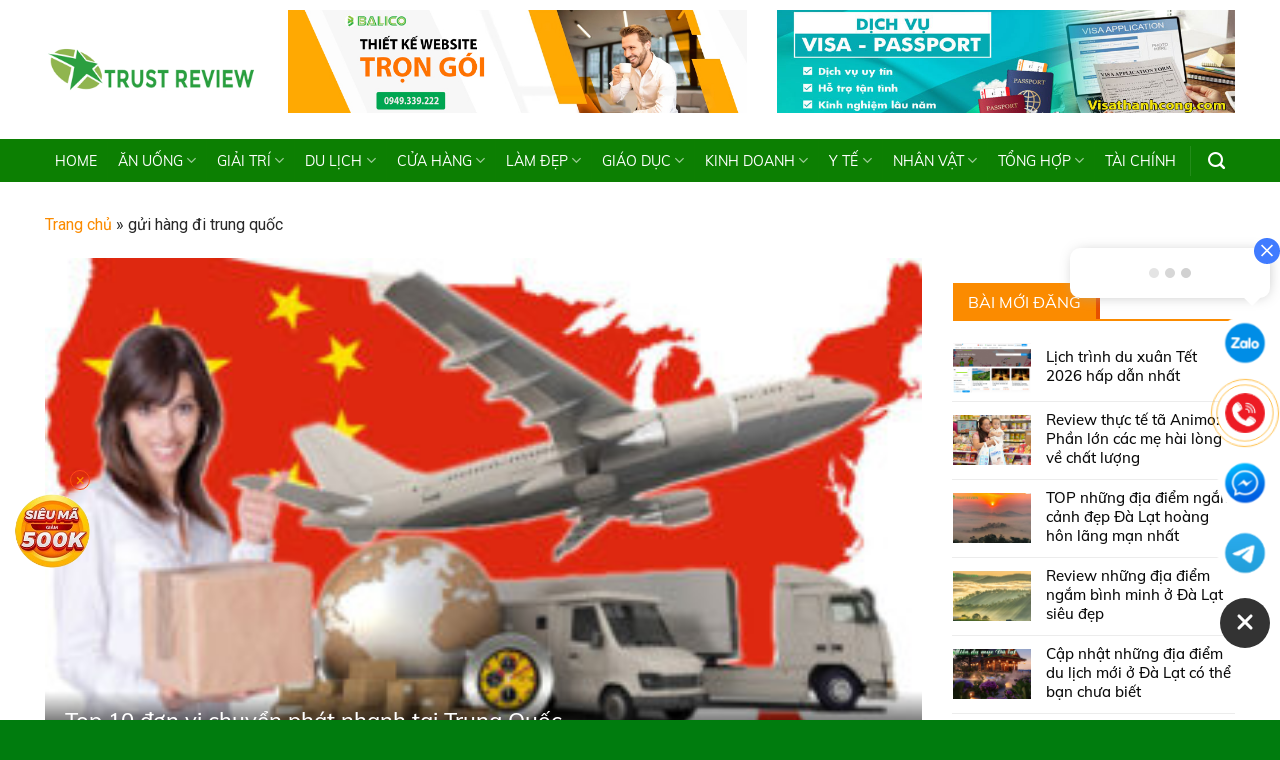

--- FILE ---
content_type: text/html; charset=UTF-8
request_url: https://trustreview.com.vn/tu-khoa/gui-hang-di-trung-quoc/
body_size: 29955
content:
<!DOCTYPE html>
<html lang="vi" prefix="og: https://ogp.me/ns#" class="loading-site no-js">
<head><meta charset="UTF-8" /><script>if(navigator.userAgent.match(/MSIE|Internet Explorer/i)||navigator.userAgent.match(/Trident\/7\..*?rv:11/i)){var href=document.location.href;if(!href.match(/[?&]nowprocket/)){if(href.indexOf("?")==-1){if(href.indexOf("#")==-1){document.location.href=href+"?nowprocket=1"}else{document.location.href=href.replace("#","?nowprocket=1#")}}else{if(href.indexOf("#")==-1){document.location.href=href+"&nowprocket=1"}else{document.location.href=href.replace("#","&nowprocket=1#")}}}}</script><script>class RocketLazyLoadScripts{constructor(){this.v="1.2.3",this.triggerEvents=["keydown","mousedown","mousemove","touchmove","touchstart","touchend","wheel"],this.userEventHandler=this._triggerListener.bind(this),this.touchStartHandler=this._onTouchStart.bind(this),this.touchMoveHandler=this._onTouchMove.bind(this),this.touchEndHandler=this._onTouchEnd.bind(this),this.clickHandler=this._onClick.bind(this),this.interceptedClicks=[],window.addEventListener("pageshow",t=>{this.persisted=t.persisted}),window.addEventListener("DOMContentLoaded",()=>{this._preconnect3rdParties()}),this.delayedScripts={normal:[],async:[],defer:[]},this.trash=[],this.allJQueries=[]}_addUserInteractionListener(t){if(document.hidden){t._triggerListener();return}this.triggerEvents.forEach(e=>window.addEventListener(e,t.userEventHandler,{passive:!0})),window.addEventListener("touchstart",t.touchStartHandler,{passive:!0}),window.addEventListener("mousedown",t.touchStartHandler),document.addEventListener("visibilitychange",t.userEventHandler)}_removeUserInteractionListener(){this.triggerEvents.forEach(t=>window.removeEventListener(t,this.userEventHandler,{passive:!0})),document.removeEventListener("visibilitychange",this.userEventHandler)}_onTouchStart(t){"HTML"!==t.target.tagName&&(window.addEventListener("touchend",this.touchEndHandler),window.addEventListener("mouseup",this.touchEndHandler),window.addEventListener("touchmove",this.touchMoveHandler,{passive:!0}),window.addEventListener("mousemove",this.touchMoveHandler),t.target.addEventListener("click",this.clickHandler),this._renameDOMAttribute(t.target,"onclick","rocket-onclick"),this._pendingClickStarted())}_onTouchMove(t){window.removeEventListener("touchend",this.touchEndHandler),window.removeEventListener("mouseup",this.touchEndHandler),window.removeEventListener("touchmove",this.touchMoveHandler,{passive:!0}),window.removeEventListener("mousemove",this.touchMoveHandler),t.target.removeEventListener("click",this.clickHandler),this._renameDOMAttribute(t.target,"rocket-onclick","onclick"),this._pendingClickFinished()}_onTouchEnd(t){window.removeEventListener("touchend",this.touchEndHandler),window.removeEventListener("mouseup",this.touchEndHandler),window.removeEventListener("touchmove",this.touchMoveHandler,{passive:!0}),window.removeEventListener("mousemove",this.touchMoveHandler)}_onClick(t){t.target.removeEventListener("click",this.clickHandler),this._renameDOMAttribute(t.target,"rocket-onclick","onclick"),this.interceptedClicks.push(t),t.preventDefault(),t.stopPropagation(),t.stopImmediatePropagation(),this._pendingClickFinished()}_replayClicks(){window.removeEventListener("touchstart",this.touchStartHandler,{passive:!0}),window.removeEventListener("mousedown",this.touchStartHandler),this.interceptedClicks.forEach(t=>{t.target.dispatchEvent(new MouseEvent("click",{view:t.view,bubbles:!0,cancelable:!0}))})}_waitForPendingClicks(){return new Promise(t=>{this._isClickPending?this._pendingClickFinished=t:t()})}_pendingClickStarted(){this._isClickPending=!0}_pendingClickFinished(){this._isClickPending=!1}_renameDOMAttribute(t,e,r){t.hasAttribute&&t.hasAttribute(e)&&(event.target.setAttribute(r,event.target.getAttribute(e)),event.target.removeAttribute(e))}_triggerListener(){this._removeUserInteractionListener(this),"loading"===document.readyState?document.addEventListener("DOMContentLoaded",this._loadEverythingNow.bind(this)):this._loadEverythingNow()}_preconnect3rdParties(){let t=[];document.querySelectorAll("script[type=rocketlazyloadscript]").forEach(e=>{if(e.hasAttribute("src")){let r=new URL(e.src).origin;r!==location.origin&&t.push({src:r,crossOrigin:e.crossOrigin||"module"===e.getAttribute("data-rocket-type")})}}),t=[...new Map(t.map(t=>[JSON.stringify(t),t])).values()],this._batchInjectResourceHints(t,"preconnect")}async _loadEverythingNow(){this.lastBreath=Date.now(),this._delayEventListeners(this),this._delayJQueryReady(this),this._handleDocumentWrite(),this._registerAllDelayedScripts(),this._preloadAllScripts(),await this._loadScriptsFromList(this.delayedScripts.normal),await this._loadScriptsFromList(this.delayedScripts.defer),await this._loadScriptsFromList(this.delayedScripts.async);try{await this._triggerDOMContentLoaded(),await this._triggerWindowLoad()}catch(t){console.error(t)}window.dispatchEvent(new Event("rocket-allScriptsLoaded")),this._waitForPendingClicks().then(()=>{this._replayClicks()}),this._emptyTrash()}_registerAllDelayedScripts(){document.querySelectorAll("script[type=rocketlazyloadscript]").forEach(t=>{t.hasAttribute("data-rocket-src")?t.hasAttribute("async")&&!1!==t.async?this.delayedScripts.async.push(t):t.hasAttribute("defer")&&!1!==t.defer||"module"===t.getAttribute("data-rocket-type")?this.delayedScripts.defer.push(t):this.delayedScripts.normal.push(t):this.delayedScripts.normal.push(t)})}async _transformScript(t){return new Promise((await this._littleBreath(),navigator.userAgent.indexOf("Firefox/")>0||""===navigator.vendor)?e=>{let r=document.createElement("script");[...t.attributes].forEach(t=>{let e=t.nodeName;"type"!==e&&("data-rocket-type"===e&&(e="type"),"data-rocket-src"===e&&(e="src"),r.setAttribute(e,t.nodeValue))}),t.text&&(r.text=t.text),r.hasAttribute("src")?(r.addEventListener("load",e),r.addEventListener("error",e)):(r.text=t.text,e());try{t.parentNode.replaceChild(r,t)}catch(i){e()}}:async e=>{function r(){t.setAttribute("data-rocket-status","failed"),e()}try{let i=t.getAttribute("data-rocket-type"),n=t.getAttribute("data-rocket-src");t.text,i?(t.type=i,t.removeAttribute("data-rocket-type")):t.removeAttribute("type"),t.addEventListener("load",function r(){t.setAttribute("data-rocket-status","executed"),e()}),t.addEventListener("error",r),n?(t.removeAttribute("data-rocket-src"),t.src=n):t.src="data:text/javascript;base64,"+window.btoa(unescape(encodeURIComponent(t.text)))}catch(s){r()}})}async _loadScriptsFromList(t){let e=t.shift();return e&&e.isConnected?(await this._transformScript(e),this._loadScriptsFromList(t)):Promise.resolve()}_preloadAllScripts(){this._batchInjectResourceHints([...this.delayedScripts.normal,...this.delayedScripts.defer,...this.delayedScripts.async],"preload")}_batchInjectResourceHints(t,e){var r=document.createDocumentFragment();t.forEach(t=>{let i=t.getAttribute&&t.getAttribute("data-rocket-src")||t.src;if(i){let n=document.createElement("link");n.href=i,n.rel=e,"preconnect"!==e&&(n.as="script"),t.getAttribute&&"module"===t.getAttribute("data-rocket-type")&&(n.crossOrigin=!0),t.crossOrigin&&(n.crossOrigin=t.crossOrigin),t.integrity&&(n.integrity=t.integrity),r.appendChild(n),this.trash.push(n)}}),document.head.appendChild(r)}_delayEventListeners(t){let e={};function r(t,r){!function t(r){!e[r]&&(e[r]={originalFunctions:{add:r.addEventListener,remove:r.removeEventListener},eventsToRewrite:[]},r.addEventListener=function(){arguments[0]=i(arguments[0]),e[r].originalFunctions.add.apply(r,arguments)},r.removeEventListener=function(){arguments[0]=i(arguments[0]),e[r].originalFunctions.remove.apply(r,arguments)});function i(t){return e[r].eventsToRewrite.indexOf(t)>=0?"rocket-"+t:t}}(t),e[t].eventsToRewrite.push(r)}function i(t,e){let r=t[e];Object.defineProperty(t,e,{get:()=>r||function(){},set(i){t["rocket"+e]=r=i}})}r(document,"DOMContentLoaded"),r(window,"DOMContentLoaded"),r(window,"load"),r(window,"pageshow"),r(document,"readystatechange"),i(document,"onreadystatechange"),i(window,"onload"),i(window,"onpageshow")}_delayJQueryReady(t){let e;function r(r){if(r&&r.fn&&!t.allJQueries.includes(r)){r.fn.ready=r.fn.init.prototype.ready=function(e){return t.domReadyFired?e.bind(document)(r):document.addEventListener("rocket-DOMContentLoaded",()=>e.bind(document)(r)),r([])};let i=r.fn.on;r.fn.on=r.fn.init.prototype.on=function(){if(this[0]===window){function t(t){return t.split(" ").map(t=>"load"===t||0===t.indexOf("load.")?"rocket-jquery-load":t).join(" ")}"string"==typeof arguments[0]||arguments[0]instanceof String?arguments[0]=t(arguments[0]):"object"==typeof arguments[0]&&Object.keys(arguments[0]).forEach(e=>{let r=arguments[0][e];delete arguments[0][e],arguments[0][t(e)]=r})}return i.apply(this,arguments),this},t.allJQueries.push(r)}e=r}r(window.jQuery),Object.defineProperty(window,"jQuery",{get:()=>e,set(t){r(t)}})}async _triggerDOMContentLoaded(){this.domReadyFired=!0,await this._littleBreath(),document.dispatchEvent(new Event("rocket-DOMContentLoaded")),await this._littleBreath(),window.dispatchEvent(new Event("rocket-DOMContentLoaded")),await this._littleBreath(),document.dispatchEvent(new Event("rocket-readystatechange")),await this._littleBreath(),document.rocketonreadystatechange&&document.rocketonreadystatechange()}async _triggerWindowLoad(){await this._littleBreath(),window.dispatchEvent(new Event("rocket-load")),await this._littleBreath(),window.rocketonload&&window.rocketonload(),await this._littleBreath(),this.allJQueries.forEach(t=>t(window).trigger("rocket-jquery-load")),await this._littleBreath();let t=new Event("rocket-pageshow");t.persisted=this.persisted,window.dispatchEvent(t),await this._littleBreath(),window.rocketonpageshow&&window.rocketonpageshow({persisted:this.persisted})}_handleDocumentWrite(){let t=new Map;document.write=document.writeln=function(e){let r=document.currentScript;r||console.error("WPRocket unable to document.write this: "+e);let i=document.createRange(),n=r.parentElement,s=t.get(r);void 0===s&&(s=r.nextSibling,t.set(r,s));let a=document.createDocumentFragment();i.setStart(a,0),a.appendChild(i.createContextualFragment(e)),n.insertBefore(a,s)}}async _littleBreath(){Date.now()-this.lastBreath>45&&(await this._requestAnimFrame(),this.lastBreath=Date.now())}async _requestAnimFrame(){return document.hidden?new Promise(t=>setTimeout(t)):new Promise(t=>requestAnimationFrame(t))}_emptyTrash(){this.trash.forEach(t=>t.remove())}static run(){let t=new RocketLazyLoadScripts;t._addUserInteractionListener(t)}}RocketLazyLoadScripts.run();</script>
	
	<link rel="profile" href="http://gmpg.org/xfn/11" />
	<link rel="pingback" href="" />

	<script type="rocketlazyloadscript">(function(html){html.className = html.className.replace(/\bno-js\b/,'js')})(document.documentElement);</script>
<meta name="viewport" content="width=device-width, initial-scale=1" />
<!-- Tối ưu hóa công cụ tìm kiếm bởi Rank Math PRO - https://rankmath.com/ -->
<title>gửi hàng đi trung quốc</title><link rel="preload" as="style" href="https://fonts.googleapis.com/css?family=Roboto%3Aregular%2Cregular%2Cregular%2Cregular%7CDancing%20Script%3Aregular%2Cregular&#038;display=swap" /><link rel="stylesheet" href="https://fonts.googleapis.com/css?family=Roboto%3Aregular%2Cregular%2Cregular%2Cregular%7CDancing%20Script%3Aregular%2Cregular&#038;display=swap" media="print" onload="this.media='all'" /><noscript><link rel="stylesheet" href="https://fonts.googleapis.com/css?family=Roboto%3Aregular%2Cregular%2Cregular%2Cregular%7CDancing%20Script%3Aregular%2Cregular&#038;display=swap" /></noscript>
<meta name="robots" content="follow, index, max-snippet:-1, max-video-preview:-1, max-image-preview:large"/>
<link rel="canonical" href="https://trustreview.com.vn/tu-khoa/gui-hang-di-trung-quoc/" />
<meta property="og:locale" content="vi_VN" />
<meta property="og:type" content="article" />
<meta property="og:title" content="gửi hàng đi trung quốc" />
<meta property="og:url" content="https://trustreview.com.vn/tu-khoa/gui-hang-di-trung-quoc/" />
<meta property="og:site_name" content="Trust Review - Kênh đánh giá doanh nghiệp, sản phẩm, dịch vụ tin cậy nhất" />
<meta property="article:publisher" content="https://www.facebook.com/trustreviewads" />
<meta name="twitter:card" content="summary_large_image" />
<meta name="twitter:title" content="gửi hàng đi trung quốc" />
<meta name="twitter:label1" content="Bài viết" />
<meta name="twitter:data1" content="2" />
<!-- /Plugin SEO WordPress Rank Math -->

<link rel='dns-prefetch' href='//cdn.jsdelivr.net' />
<link rel='dns-prefetch' href='//use.fontawesome.com' />
<link rel='dns-prefetch' href='//fonts.googleapis.com' />
<link rel='dns-prefetch' href='//connect.facebook.net' />
<link rel='dns-prefetch' href='//images.dmca.com' />
<link rel='dns-prefetch' href='//google-analytics.com' />
<link rel='dns-prefetch' href='//googletagmanager.com' />
<link rel='dns-prefetch' href='//facebook.com' />
<link rel='dns-prefetch' href='//fonts.gstatic.com' />
<link rel='dns-prefetch' href='//www.googletagmanager.com' />
<link rel='dns-prefetch' href='//pagead2.googlesyndication.com' />
<link href='https://fonts.gstatic.com' crossorigin rel='preconnect' />
<link rel='prefetch' href='https://trustreview.com.vn/wp-content/themes/flatsome/assets/js/chunk.countup.js?ver=3.16.5' />
<link rel='prefetch' href='https://trustreview.com.vn/wp-content/themes/flatsome/assets/js/chunk.sticky-sidebar.js?ver=3.16.5' />
<link rel='prefetch' href='https://trustreview.com.vn/wp-content/themes/flatsome/assets/js/chunk.tooltips.js?ver=3.16.5' />
<link rel='prefetch' href='https://trustreview.com.vn/wp-content/themes/flatsome/assets/js/chunk.vendors-popups.js?ver=3.16.5' />
<link rel='prefetch' href='https://trustreview.com.vn/wp-content/themes/flatsome/assets/js/chunk.vendors-slider.js?ver=3.16.5' />
<link rel="alternate" type="application/rss+xml" title="Dòng thông tin Trust Review - Kênh đánh giá doanh nghiệp, sản phẩm, dịch vụ tin cậy nhất &raquo;" href="https://trustreview.com.vn/feed/" />
<link rel="alternate" type="application/rss+xml" title="Trust Review - Kênh đánh giá doanh nghiệp, sản phẩm, dịch vụ tin cậy nhất &raquo; Dòng bình luận" href="https://trustreview.com.vn/comments/feed/" />
<link rel="alternate" type="application/rss+xml" title="Dòng thông tin cho Thẻ Trust Review - Kênh đánh giá doanh nghiệp, sản phẩm, dịch vụ tin cậy nhất &raquo; gửi hàng đi trung quốc" href="https://trustreview.com.vn/tu-khoa/gui-hang-di-trung-quoc/feed/" />
<style id='wp-img-auto-sizes-contain-inline-css' type='text/css'>
img:is([sizes=auto i],[sizes^="auto," i]){contain-intrinsic-size:3000px 1500px}
/*# sourceURL=wp-img-auto-sizes-contain-inline-css */
</style>
<style id='wp-emoji-styles-inline-css' type='text/css'>

	img.wp-smiley, img.emoji {
		display: inline !important;
		border: none !important;
		box-shadow: none !important;
		height: 1em !important;
		width: 1em !important;
		margin: 0 0.07em !important;
		vertical-align: -0.1em !important;
		background: none !important;
		padding: 0 !important;
	}
/*# sourceURL=wp-emoji-styles-inline-css */
</style>
<style id='wp-block-library-inline-css' type='text/css'>
:root{--wp-block-synced-color:#7a00df;--wp-block-synced-color--rgb:122,0,223;--wp-bound-block-color:var(--wp-block-synced-color);--wp-editor-canvas-background:#ddd;--wp-admin-theme-color:#007cba;--wp-admin-theme-color--rgb:0,124,186;--wp-admin-theme-color-darker-10:#006ba1;--wp-admin-theme-color-darker-10--rgb:0,107,160.5;--wp-admin-theme-color-darker-20:#005a87;--wp-admin-theme-color-darker-20--rgb:0,90,135;--wp-admin-border-width-focus:2px}@media (min-resolution:192dpi){:root{--wp-admin-border-width-focus:1.5px}}.wp-element-button{cursor:pointer}:root .has-very-light-gray-background-color{background-color:#eee}:root .has-very-dark-gray-background-color{background-color:#313131}:root .has-very-light-gray-color{color:#eee}:root .has-very-dark-gray-color{color:#313131}:root .has-vivid-green-cyan-to-vivid-cyan-blue-gradient-background{background:linear-gradient(135deg,#00d084,#0693e3)}:root .has-purple-crush-gradient-background{background:linear-gradient(135deg,#34e2e4,#4721fb 50%,#ab1dfe)}:root .has-hazy-dawn-gradient-background{background:linear-gradient(135deg,#faaca8,#dad0ec)}:root .has-subdued-olive-gradient-background{background:linear-gradient(135deg,#fafae1,#67a671)}:root .has-atomic-cream-gradient-background{background:linear-gradient(135deg,#fdd79a,#004a59)}:root .has-nightshade-gradient-background{background:linear-gradient(135deg,#330968,#31cdcf)}:root .has-midnight-gradient-background{background:linear-gradient(135deg,#020381,#2874fc)}:root{--wp--preset--font-size--normal:16px;--wp--preset--font-size--huge:42px}.has-regular-font-size{font-size:1em}.has-larger-font-size{font-size:2.625em}.has-normal-font-size{font-size:var(--wp--preset--font-size--normal)}.has-huge-font-size{font-size:var(--wp--preset--font-size--huge)}.has-text-align-center{text-align:center}.has-text-align-left{text-align:left}.has-text-align-right{text-align:right}.has-fit-text{white-space:nowrap!important}#end-resizable-editor-section{display:none}.aligncenter{clear:both}.items-justified-left{justify-content:flex-start}.items-justified-center{justify-content:center}.items-justified-right{justify-content:flex-end}.items-justified-space-between{justify-content:space-between}.screen-reader-text{border:0;clip-path:inset(50%);height:1px;margin:-1px;overflow:hidden;padding:0;position:absolute;width:1px;word-wrap:normal!important}.screen-reader-text:focus{background-color:#ddd;clip-path:none;color:#444;display:block;font-size:1em;height:auto;left:5px;line-height:normal;padding:15px 23px 14px;text-decoration:none;top:5px;width:auto;z-index:100000}html :where(.has-border-color){border-style:solid}html :where([style*=border-top-color]){border-top-style:solid}html :where([style*=border-right-color]){border-right-style:solid}html :where([style*=border-bottom-color]){border-bottom-style:solid}html :where([style*=border-left-color]){border-left-style:solid}html :where([style*=border-width]){border-style:solid}html :where([style*=border-top-width]){border-top-style:solid}html :where([style*=border-right-width]){border-right-style:solid}html :where([style*=border-bottom-width]){border-bottom-style:solid}html :where([style*=border-left-width]){border-left-style:solid}html :where(img[class*=wp-image-]){height:auto;max-width:100%}:where(figure){margin:0 0 1em}html :where(.is-position-sticky){--wp-admin--admin-bar--position-offset:var(--wp-admin--admin-bar--height,0px)}@media screen and (max-width:600px){html :where(.is-position-sticky){--wp-admin--admin-bar--position-offset:0px}}

/*# sourceURL=wp-block-library-inline-css */
</style><style id='global-styles-inline-css' type='text/css'>
:root{--wp--preset--aspect-ratio--square: 1;--wp--preset--aspect-ratio--4-3: 4/3;--wp--preset--aspect-ratio--3-4: 3/4;--wp--preset--aspect-ratio--3-2: 3/2;--wp--preset--aspect-ratio--2-3: 2/3;--wp--preset--aspect-ratio--16-9: 16/9;--wp--preset--aspect-ratio--9-16: 9/16;--wp--preset--color--black: #000000;--wp--preset--color--cyan-bluish-gray: #abb8c3;--wp--preset--color--white: #ffffff;--wp--preset--color--pale-pink: #f78da7;--wp--preset--color--vivid-red: #cf2e2e;--wp--preset--color--luminous-vivid-orange: #ff6900;--wp--preset--color--luminous-vivid-amber: #fcb900;--wp--preset--color--light-green-cyan: #7bdcb5;--wp--preset--color--vivid-green-cyan: #00d084;--wp--preset--color--pale-cyan-blue: #8ed1fc;--wp--preset--color--vivid-cyan-blue: #0693e3;--wp--preset--color--vivid-purple: #9b51e0;--wp--preset--gradient--vivid-cyan-blue-to-vivid-purple: linear-gradient(135deg,rgb(6,147,227) 0%,rgb(155,81,224) 100%);--wp--preset--gradient--light-green-cyan-to-vivid-green-cyan: linear-gradient(135deg,rgb(122,220,180) 0%,rgb(0,208,130) 100%);--wp--preset--gradient--luminous-vivid-amber-to-luminous-vivid-orange: linear-gradient(135deg,rgb(252,185,0) 0%,rgb(255,105,0) 100%);--wp--preset--gradient--luminous-vivid-orange-to-vivid-red: linear-gradient(135deg,rgb(255,105,0) 0%,rgb(207,46,46) 100%);--wp--preset--gradient--very-light-gray-to-cyan-bluish-gray: linear-gradient(135deg,rgb(238,238,238) 0%,rgb(169,184,195) 100%);--wp--preset--gradient--cool-to-warm-spectrum: linear-gradient(135deg,rgb(74,234,220) 0%,rgb(151,120,209) 20%,rgb(207,42,186) 40%,rgb(238,44,130) 60%,rgb(251,105,98) 80%,rgb(254,248,76) 100%);--wp--preset--gradient--blush-light-purple: linear-gradient(135deg,rgb(255,206,236) 0%,rgb(152,150,240) 100%);--wp--preset--gradient--blush-bordeaux: linear-gradient(135deg,rgb(254,205,165) 0%,rgb(254,45,45) 50%,rgb(107,0,62) 100%);--wp--preset--gradient--luminous-dusk: linear-gradient(135deg,rgb(255,203,112) 0%,rgb(199,81,192) 50%,rgb(65,88,208) 100%);--wp--preset--gradient--pale-ocean: linear-gradient(135deg,rgb(255,245,203) 0%,rgb(182,227,212) 50%,rgb(51,167,181) 100%);--wp--preset--gradient--electric-grass: linear-gradient(135deg,rgb(202,248,128) 0%,rgb(113,206,126) 100%);--wp--preset--gradient--midnight: linear-gradient(135deg,rgb(2,3,129) 0%,rgb(40,116,252) 100%);--wp--preset--font-size--small: 13px;--wp--preset--font-size--medium: 20px;--wp--preset--font-size--large: 36px;--wp--preset--font-size--x-large: 42px;--wp--preset--spacing--20: 0.44rem;--wp--preset--spacing--30: 0.67rem;--wp--preset--spacing--40: 1rem;--wp--preset--spacing--50: 1.5rem;--wp--preset--spacing--60: 2.25rem;--wp--preset--spacing--70: 3.38rem;--wp--preset--spacing--80: 5.06rem;--wp--preset--shadow--natural: 6px 6px 9px rgba(0, 0, 0, 0.2);--wp--preset--shadow--deep: 12px 12px 50px rgba(0, 0, 0, 0.4);--wp--preset--shadow--sharp: 6px 6px 0px rgba(0, 0, 0, 0.2);--wp--preset--shadow--outlined: 6px 6px 0px -3px rgb(255, 255, 255), 6px 6px rgb(0, 0, 0);--wp--preset--shadow--crisp: 6px 6px 0px rgb(0, 0, 0);}:where(.is-layout-flex){gap: 0.5em;}:where(.is-layout-grid){gap: 0.5em;}body .is-layout-flex{display: flex;}.is-layout-flex{flex-wrap: wrap;align-items: center;}.is-layout-flex > :is(*, div){margin: 0;}body .is-layout-grid{display: grid;}.is-layout-grid > :is(*, div){margin: 0;}:where(.wp-block-columns.is-layout-flex){gap: 2em;}:where(.wp-block-columns.is-layout-grid){gap: 2em;}:where(.wp-block-post-template.is-layout-flex){gap: 1.25em;}:where(.wp-block-post-template.is-layout-grid){gap: 1.25em;}.has-black-color{color: var(--wp--preset--color--black) !important;}.has-cyan-bluish-gray-color{color: var(--wp--preset--color--cyan-bluish-gray) !important;}.has-white-color{color: var(--wp--preset--color--white) !important;}.has-pale-pink-color{color: var(--wp--preset--color--pale-pink) !important;}.has-vivid-red-color{color: var(--wp--preset--color--vivid-red) !important;}.has-luminous-vivid-orange-color{color: var(--wp--preset--color--luminous-vivid-orange) !important;}.has-luminous-vivid-amber-color{color: var(--wp--preset--color--luminous-vivid-amber) !important;}.has-light-green-cyan-color{color: var(--wp--preset--color--light-green-cyan) !important;}.has-vivid-green-cyan-color{color: var(--wp--preset--color--vivid-green-cyan) !important;}.has-pale-cyan-blue-color{color: var(--wp--preset--color--pale-cyan-blue) !important;}.has-vivid-cyan-blue-color{color: var(--wp--preset--color--vivid-cyan-blue) !important;}.has-vivid-purple-color{color: var(--wp--preset--color--vivid-purple) !important;}.has-black-background-color{background-color: var(--wp--preset--color--black) !important;}.has-cyan-bluish-gray-background-color{background-color: var(--wp--preset--color--cyan-bluish-gray) !important;}.has-white-background-color{background-color: var(--wp--preset--color--white) !important;}.has-pale-pink-background-color{background-color: var(--wp--preset--color--pale-pink) !important;}.has-vivid-red-background-color{background-color: var(--wp--preset--color--vivid-red) !important;}.has-luminous-vivid-orange-background-color{background-color: var(--wp--preset--color--luminous-vivid-orange) !important;}.has-luminous-vivid-amber-background-color{background-color: var(--wp--preset--color--luminous-vivid-amber) !important;}.has-light-green-cyan-background-color{background-color: var(--wp--preset--color--light-green-cyan) !important;}.has-vivid-green-cyan-background-color{background-color: var(--wp--preset--color--vivid-green-cyan) !important;}.has-pale-cyan-blue-background-color{background-color: var(--wp--preset--color--pale-cyan-blue) !important;}.has-vivid-cyan-blue-background-color{background-color: var(--wp--preset--color--vivid-cyan-blue) !important;}.has-vivid-purple-background-color{background-color: var(--wp--preset--color--vivid-purple) !important;}.has-black-border-color{border-color: var(--wp--preset--color--black) !important;}.has-cyan-bluish-gray-border-color{border-color: var(--wp--preset--color--cyan-bluish-gray) !important;}.has-white-border-color{border-color: var(--wp--preset--color--white) !important;}.has-pale-pink-border-color{border-color: var(--wp--preset--color--pale-pink) !important;}.has-vivid-red-border-color{border-color: var(--wp--preset--color--vivid-red) !important;}.has-luminous-vivid-orange-border-color{border-color: var(--wp--preset--color--luminous-vivid-orange) !important;}.has-luminous-vivid-amber-border-color{border-color: var(--wp--preset--color--luminous-vivid-amber) !important;}.has-light-green-cyan-border-color{border-color: var(--wp--preset--color--light-green-cyan) !important;}.has-vivid-green-cyan-border-color{border-color: var(--wp--preset--color--vivid-green-cyan) !important;}.has-pale-cyan-blue-border-color{border-color: var(--wp--preset--color--pale-cyan-blue) !important;}.has-vivid-cyan-blue-border-color{border-color: var(--wp--preset--color--vivid-cyan-blue) !important;}.has-vivid-purple-border-color{border-color: var(--wp--preset--color--vivid-purple) !important;}.has-vivid-cyan-blue-to-vivid-purple-gradient-background{background: var(--wp--preset--gradient--vivid-cyan-blue-to-vivid-purple) !important;}.has-light-green-cyan-to-vivid-green-cyan-gradient-background{background: var(--wp--preset--gradient--light-green-cyan-to-vivid-green-cyan) !important;}.has-luminous-vivid-amber-to-luminous-vivid-orange-gradient-background{background: var(--wp--preset--gradient--luminous-vivid-amber-to-luminous-vivid-orange) !important;}.has-luminous-vivid-orange-to-vivid-red-gradient-background{background: var(--wp--preset--gradient--luminous-vivid-orange-to-vivid-red) !important;}.has-very-light-gray-to-cyan-bluish-gray-gradient-background{background: var(--wp--preset--gradient--very-light-gray-to-cyan-bluish-gray) !important;}.has-cool-to-warm-spectrum-gradient-background{background: var(--wp--preset--gradient--cool-to-warm-spectrum) !important;}.has-blush-light-purple-gradient-background{background: var(--wp--preset--gradient--blush-light-purple) !important;}.has-blush-bordeaux-gradient-background{background: var(--wp--preset--gradient--blush-bordeaux) !important;}.has-luminous-dusk-gradient-background{background: var(--wp--preset--gradient--luminous-dusk) !important;}.has-pale-ocean-gradient-background{background: var(--wp--preset--gradient--pale-ocean) !important;}.has-electric-grass-gradient-background{background: var(--wp--preset--gradient--electric-grass) !important;}.has-midnight-gradient-background{background: var(--wp--preset--gradient--midnight) !important;}.has-small-font-size{font-size: var(--wp--preset--font-size--small) !important;}.has-medium-font-size{font-size: var(--wp--preset--font-size--medium) !important;}.has-large-font-size{font-size: var(--wp--preset--font-size--large) !important;}.has-x-large-font-size{font-size: var(--wp--preset--font-size--x-large) !important;}
/*# sourceURL=global-styles-inline-css */
</style>

<style id='classic-theme-styles-inline-css' type='text/css'>
/*! This file is auto-generated */
.wp-block-button__link{color:#fff;background-color:#32373c;border-radius:9999px;box-shadow:none;text-decoration:none;padding:calc(.667em + 2px) calc(1.333em + 2px);font-size:1.125em}.wp-block-file__button{background:#32373c;color:#fff;text-decoration:none}
/*# sourceURL=/wp-includes/css/classic-themes.min.css */
</style>
<style id='font-awesome-svg-styles-default-inline-css' type='text/css'>
.svg-inline--fa {
  display: inline-block;
  height: 1em;
  overflow: visible;
  vertical-align: -.125em;
}
/*# sourceURL=font-awesome-svg-styles-default-inline-css */
</style>
<link data-minify="1" rel='stylesheet' id='font-awesome-svg-styles-css' href='https://trustreview.com.vn/wp-content/cache/min/1/wp-content/uploads/font-awesome/v5.15.3/css/svg-with-js.css?ver=1767598400' type='text/css' media='all' />
<style id='font-awesome-svg-styles-inline-css' type='text/css'>
   .wp-block-font-awesome-icon svg::before,
   .wp-rich-text-font-awesome-icon svg::before {content: unset;}
/*# sourceURL=font-awesome-svg-styles-inline-css */
</style>
<link data-minify="1" rel='stylesheet' id='better-reviews-css' href='https://trustreview.com.vn/wp-content/cache/min/1/wp-content/plugins/better-reviews/css/better-reviews.css?ver=1767598400' type='text/css' media='all' />
<link data-minify="1" rel='stylesheet' id='font-awesome-official-css' href='https://trustreview.com.vn/wp-content/cache/min/1/releases/v5.15.3/css/all.css?ver=1767598400' type='text/css' media='all' crossorigin="anonymous" />
<link data-minify="1" rel='stylesheet' id='flatsome-main-css' href='https://trustreview.com.vn/wp-content/cache/min/1/wp-content/themes/flatsome/assets/css/flatsome.css?ver=1767598400' type='text/css' media='all' />
<style id='flatsome-main-inline-css' type='text/css'>
@font-face {
				font-family: "fl-icons";
				font-display: block;
				src: url(https://trustreview.com.vn/wp-content/themes/flatsome/assets/css/icons/fl-icons.eot?v=3.16.5);
				src:
					url(https://trustreview.com.vn/wp-content/themes/flatsome/assets/css/icons/fl-icons.eot#iefix?v=3.16.5) format("embedded-opentype"),
					url(https://trustreview.com.vn/wp-content/themes/flatsome/assets/css/icons/fl-icons.woff2?v=3.16.5) format("woff2"),
					url(https://trustreview.com.vn/wp-content/themes/flatsome/assets/css/icons/fl-icons.ttf?v=3.16.5) format("truetype"),
					url(https://trustreview.com.vn/wp-content/themes/flatsome/assets/css/icons/fl-icons.woff?v=3.16.5) format("woff"),
					url(https://trustreview.com.vn/wp-content/themes/flatsome/assets/css/icons/fl-icons.svg?v=3.16.5#fl-icons) format("svg");
			}
/*# sourceURL=flatsome-main-inline-css */
</style>
<link data-minify="1" rel='stylesheet' id='flatsome-style-css' href='https://trustreview.com.vn/wp-content/cache/min/1/wp-content/themes/tin-tuc/style.css?ver=1767598400' type='text/css' media='all' />

<style id='rocket-lazyload-inline-css' type='text/css'>
.rll-youtube-player{position:relative;padding-bottom:56.23%;height:0;overflow:hidden;max-width:100%;}.rll-youtube-player:focus-within{outline: 2px solid currentColor;outline-offset: 5px;}.rll-youtube-player iframe{position:absolute;top:0;left:0;width:100%;height:100%;z-index:100;background:0 0}.rll-youtube-player img{bottom:0;display:block;left:0;margin:auto;max-width:100%;width:100%;position:absolute;right:0;top:0;border:none;height:auto;-webkit-transition:.4s all;-moz-transition:.4s all;transition:.4s all}.rll-youtube-player img:hover{-webkit-filter:brightness(75%)}.rll-youtube-player .play{height:100%;width:100%;left:0;top:0;position:absolute;background:url(https://trustreview.com.vn/wp-content/plugins/wp-rocket/assets/img/youtube.png) no-repeat center;background-color: transparent !important;cursor:pointer;border:none;}
/*# sourceURL=rocket-lazyload-inline-css */
</style>
<link data-minify="1" rel='stylesheet' id='font-awesome-official-v4shim-css' href='https://trustreview.com.vn/wp-content/cache/min/1/releases/v5.15.3/css/v4-shims.css?ver=1767598400' type='text/css' media='all' crossorigin="anonymous" />
<style id='font-awesome-official-v4shim-inline-css' type='text/css'>
@font-face {
font-family: "FontAwesome";
font-display: block;
src: url("https://use.fontawesome.com/releases/v5.15.3/webfonts/fa-brands-400.eot"),
		url("https://use.fontawesome.com/releases/v5.15.3/webfonts/fa-brands-400.eot?#iefix") format("embedded-opentype"),
		url("https://use.fontawesome.com/releases/v5.15.3/webfonts/fa-brands-400.woff2") format("woff2"),
		url("https://use.fontawesome.com/releases/v5.15.3/webfonts/fa-brands-400.woff") format("woff"),
		url("https://use.fontawesome.com/releases/v5.15.3/webfonts/fa-brands-400.ttf") format("truetype"),
		url("https://use.fontawesome.com/releases/v5.15.3/webfonts/fa-brands-400.svg#fontawesome") format("svg");
}

@font-face {
font-family: "FontAwesome";
font-display: block;
src: url("https://use.fontawesome.com/releases/v5.15.3/webfonts/fa-solid-900.eot"),
		url("https://use.fontawesome.com/releases/v5.15.3/webfonts/fa-solid-900.eot?#iefix") format("embedded-opentype"),
		url("https://use.fontawesome.com/releases/v5.15.3/webfonts/fa-solid-900.woff2") format("woff2"),
		url("https://use.fontawesome.com/releases/v5.15.3/webfonts/fa-solid-900.woff") format("woff"),
		url("https://use.fontawesome.com/releases/v5.15.3/webfonts/fa-solid-900.ttf") format("truetype"),
		url("https://use.fontawesome.com/releases/v5.15.3/webfonts/fa-solid-900.svg#fontawesome") format("svg");
}

@font-face {
font-family: "FontAwesome";
font-display: block;
src: url("https://use.fontawesome.com/releases/v5.15.3/webfonts/fa-regular-400.eot"),
		url("https://use.fontawesome.com/releases/v5.15.3/webfonts/fa-regular-400.eot?#iefix") format("embedded-opentype"),
		url("https://use.fontawesome.com/releases/v5.15.3/webfonts/fa-regular-400.woff2") format("woff2"),
		url("https://use.fontawesome.com/releases/v5.15.3/webfonts/fa-regular-400.woff") format("woff"),
		url("https://use.fontawesome.com/releases/v5.15.3/webfonts/fa-regular-400.ttf") format("truetype"),
		url("https://use.fontawesome.com/releases/v5.15.3/webfonts/fa-regular-400.svg#fontawesome") format("svg");
unicode-range: U+F004-F005,U+F007,U+F017,U+F022,U+F024,U+F02E,U+F03E,U+F044,U+F057-F059,U+F06E,U+F070,U+F075,U+F07B-F07C,U+F080,U+F086,U+F089,U+F094,U+F09D,U+F0A0,U+F0A4-F0A7,U+F0C5,U+F0C7-F0C8,U+F0E0,U+F0EB,U+F0F3,U+F0F8,U+F0FE,U+F111,U+F118-F11A,U+F11C,U+F133,U+F144,U+F146,U+F14A,U+F14D-F14E,U+F150-F152,U+F15B-F15C,U+F164-F165,U+F185-F186,U+F191-F192,U+F1AD,U+F1C1-F1C9,U+F1CD,U+F1D8,U+F1E3,U+F1EA,U+F1F6,U+F1F9,U+F20A,U+F247-F249,U+F24D,U+F254-F25B,U+F25D,U+F267,U+F271-F274,U+F279,U+F28B,U+F28D,U+F2B5-F2B6,U+F2B9,U+F2BB,U+F2BD,U+F2C1-F2C2,U+F2D0,U+F2D2,U+F2DC,U+F2ED,U+F328,U+F358-F35B,U+F3A5,U+F3D1,U+F410,U+F4AD;
}
/*# sourceURL=font-awesome-official-v4shim-inline-css */
</style>
<script type="text/javascript" src="https://trustreview.com.vn/wp-includes/js/jquery/jquery.min.js?ver=3.7.1" id="jquery-core-js" defer></script>
<script type="text/javascript" src="https://trustreview.com.vn/wp-includes/js/jquery/jquery-migrate.min.js?ver=3.4.1" id="jquery-migrate-js" defer></script>
<link rel="https://api.w.org/" href="https://trustreview.com.vn/wp-json/" /><link rel="alternate" title="JSON" type="application/json" href="https://trustreview.com.vn/wp-json/wp/v2/tags/461" /><link rel="EditURI" type="application/rsd+xml" title="RSD" href="https://trustreview.com.vn/xmlrpc.php?rsd" />
<meta name="generator" content="WordPress 6.9" />
<meta name="generator" content="Site Kit by Google 1.168.0" /><meta property = "fb: pages" content = "182299278578448"/>  

<!-- Global site tag (gtag.js) - Google Analytics -->
<script type="rocketlazyloadscript" async data-rocket-src="https://www.googletagmanager.com/gtag/js?id=G-VT9TH0MY3L"></script>
<script type="rocketlazyloadscript">
  window.dataLayer = window.dataLayer || [];
  function gtag(){dataLayer.push(arguments);}
  gtag('js', new Date());

  gtag('config', 'G-VT9TH0MY3L');
</script>

<script type="rocketlazyloadscript" async data-rocket-src="https://pagead2.googlesyndication.com/pagead/js/adsbygoogle.js?client=ca-pub-7676698202715120"
     crossorigin="anonymous"></script>
<!-- Thẻ meta Google AdSense được thêm bởi Site Kit -->
<meta name="google-adsense-platform-account" content="ca-host-pub-2644536267352236">
<meta name="google-adsense-platform-domain" content="sitekit.withgoogle.com">
<!-- Kết thúc thẻ meta Google AdSense được thêm bởi Site Kit -->

<!-- Mã đoạn Google AdSense được thêm bởi Site Kit -->
<script type="rocketlazyloadscript" data-rocket-type="text/javascript" async="async" data-rocket-src="https://pagead2.googlesyndication.com/pagead/js/adsbygoogle.js?client=ca-pub-7676698202715120&amp;host=ca-host-pub-2644536267352236" crossorigin="anonymous"></script>

<!-- Kết thúc mã đoạn Google AdSense được thêm bởi Site Kit -->
<link rel="icon" href="https://trustreview.com.vn/wp-content/uploads/2021/03/cropped-logo-favi-150x150.png" sizes="32x32" />
<link rel="icon" href="https://trustreview.com.vn/wp-content/uploads/2021/03/cropped-logo-favi-300x300.png" sizes="192x192" />
<link rel="apple-touch-icon" href="https://trustreview.com.vn/wp-content/uploads/2021/03/cropped-logo-favi-300x300.png" />
<meta name="msapplication-TileImage" content="https://trustreview.com.vn/wp-content/uploads/2021/03/cropped-logo-favi-300x300.png" />
<style id="custom-css" type="text/css">:root {--primary-color: #fb8b00;}.container-width, .full-width .ubermenu-nav, .container, .row{max-width: 1220px}.row.row-collapse{max-width: 1190px}.row.row-small{max-width: 1212.5px}.row.row-large{max-width: 1250px}.header-main{height: 139px}#logo img{max-height: 139px}#logo{width:268px;}.header-bottom{min-height: 43px}.header-top{min-height: 39px}.transparent .header-main{height: 30px}.transparent #logo img{max-height: 30px}.has-transparent + .page-title:first-of-type,.has-transparent + #main > .page-title,.has-transparent + #main > div > .page-title,.has-transparent + #main .page-header-wrapper:first-of-type .page-title{padding-top: 80px;}.header.show-on-scroll,.stuck .header-main{height:40px!important}.stuck #logo img{max-height: 40px!important}.search-form{ width: 60%;}.header-bg-color {background-color: rgba(255,255,255,0.9)}.header-bottom {background-color: #0c7f02}.stuck .header-main .nav > li > a{line-height: 7px }.header-bottom-nav > li > a{line-height: 16px }@media (max-width: 549px) {.header-main{height: 69px}#logo img{max-height: 69px}}.main-menu-overlay{background-color: #1e73be}.nav-dropdown-has-arrow.nav-dropdown-has-border li.has-dropdown:before{border-bottom-color: #0d7f02;}.nav .nav-dropdown{border-color: #0d7f02 }.nav-dropdown{font-size:98%}.nav-dropdown-has-arrow li.has-dropdown:after{border-bottom-color: #0d7f02;}.nav .nav-dropdown{background-color: #0d7f02}.header-top{background-color:#097700!important;}/* Color */.accordion-title.active, .has-icon-bg .icon .icon-inner,.logo a, .primary.is-underline, .primary.is-link, .badge-outline .badge-inner, .nav-outline > li.active> a,.nav-outline >li.active > a, .cart-icon strong,[data-color='primary'], .is-outline.primary{color: #fb8b00;}/* Color !important */[data-text-color="primary"]{color: #fb8b00!important;}/* Background Color */[data-text-bg="primary"]{background-color: #fb8b00;}/* Background */.scroll-to-bullets a,.featured-title, .label-new.menu-item > a:after, .nav-pagination > li > .current,.nav-pagination > li > span:hover,.nav-pagination > li > a:hover,.has-hover:hover .badge-outline .badge-inner,button[type="submit"], .button.wc-forward:not(.checkout):not(.checkout-button), .button.submit-button, .button.primary:not(.is-outline),.featured-table .title,.is-outline:hover, .has-icon:hover .icon-label,.nav-dropdown-bold .nav-column li > a:hover, .nav-dropdown.nav-dropdown-bold > li > a:hover, .nav-dropdown-bold.dark .nav-column li > a:hover, .nav-dropdown.nav-dropdown-bold.dark > li > a:hover, .header-vertical-menu__opener ,.is-outline:hover, .tagcloud a:hover,.grid-tools a, input[type='submit']:not(.is-form), .box-badge:hover .box-text, input.button.alt,.nav-box > li > a:hover,.nav-box > li.active > a,.nav-pills > li.active > a ,.current-dropdown .cart-icon strong, .cart-icon:hover strong, .nav-line-bottom > li > a:before, .nav-line-grow > li > a:before, .nav-line > li > a:before,.banner, .header-top, .slider-nav-circle .flickity-prev-next-button:hover svg, .slider-nav-circle .flickity-prev-next-button:hover .arrow, .primary.is-outline:hover, .button.primary:not(.is-outline), input[type='submit'].primary, input[type='submit'].primary, input[type='reset'].button, input[type='button'].primary, .badge-inner{background-color: #fb8b00;}/* Border */.nav-vertical.nav-tabs > li.active > a,.scroll-to-bullets a.active,.nav-pagination > li > .current,.nav-pagination > li > span:hover,.nav-pagination > li > a:hover,.has-hover:hover .badge-outline .badge-inner,.accordion-title.active,.featured-table,.is-outline:hover, .tagcloud a:hover,blockquote, .has-border, .cart-icon strong:after,.cart-icon strong,.blockUI:before, .processing:before,.loading-spin, .slider-nav-circle .flickity-prev-next-button:hover svg, .slider-nav-circle .flickity-prev-next-button:hover .arrow, .primary.is-outline:hover{border-color: #fb8b00}.nav-tabs > li.active > a{border-top-color: #fb8b00}.widget_shopping_cart_content .blockUI.blockOverlay:before { border-left-color: #fb8b00 }.woocommerce-checkout-review-order .blockUI.blockOverlay:before { border-left-color: #fb8b00 }/* Fill */.slider .flickity-prev-next-button:hover svg,.slider .flickity-prev-next-button:hover .arrow{fill: #fb8b00;}/* Focus */.primary:focus-visible, .submit-button:focus-visible, button[type="submit"]:focus-visible { outline-color: #fb8b00!important; }/* Background Color */[data-icon-label]:after, .secondary.is-underline:hover,.secondary.is-outline:hover,.icon-label,.button.secondary:not(.is-outline),.button.alt:not(.is-outline), .badge-inner.on-sale, .button.checkout, .single_add_to_cart_button, .current .breadcrumb-step{ background-color:#e65100; }[data-text-bg="secondary"]{background-color: #e65100;}/* Color */.secondary.is-underline,.secondary.is-link, .secondary.is-outline,.stars a.active, .star-rating:before, .woocommerce-page .star-rating:before,.star-rating span:before, .color-secondary{color: #e65100}/* Color !important */[data-text-color="secondary"]{color: #e65100!important;}/* Border */.secondary.is-outline:hover{border-color:#e65100}/* Focus */.secondary:focus-visible, .alt:focus-visible { outline-color: #e65100!important; }.success.is-underline:hover,.success.is-outline:hover,.success{background-color: #1d7f0a}.success-color, .success.is-link, .success.is-outline{color: #1d7f0a;}.success-border{border-color: #1d7f0a!important;}/* Color !important */[data-text-color="success"]{color: #1d7f0a!important;}/* Background Color */[data-text-bg="success"]{background-color: #1d7f0a;}.alert.is-underline:hover,.alert.is-outline:hover,.alert{background-color: #e30b0b}.alert.is-link, .alert.is-outline, .color-alert{color: #e30b0b;}/* Color !important */[data-text-color="alert"]{color: #e30b0b!important;}/* Background Color */[data-text-bg="alert"]{background-color: #e30b0b;}body{color: #282828}h1,h2,h3,h4,h5,h6,.heading-font{color: #0a0a0a;}body{font-size: 100%;}@media screen and (max-width: 549px){body{font-size: 100%;}}body{font-family: Roboto, sans-serif;}body {font-weight: 400;font-style: normal;}.nav > li > a {font-family: Roboto, sans-serif;}.mobile-sidebar-levels-2 .nav > li > ul > li > a {font-family: Roboto, sans-serif;}.nav > li > a,.mobile-sidebar-levels-2 .nav > li > ul > li > a {font-weight: 400;font-style: normal;}h1,h2,h3,h4,h5,h6,.heading-font, .off-canvas-center .nav-sidebar.nav-vertical > li > a{font-family: Roboto, sans-serif;}h1,h2,h3,h4,h5,h6,.heading-font,.banner h1,.banner h2 {font-weight: 400;font-style: normal;}.alt-font{font-family: "Dancing Script", sans-serif;}.alt-font {font-weight: 400!important;font-style: normal!important;}a{color: #fb8b00;}a:hover{color: #e52600;}.tagcloud a:hover{border-color: #e52600;background-color: #e52600;}.absolute-footer, html{background-color: #007c0e}.nav-vertical-fly-out > li + li {border-top-width: 1px; border-top-style: solid;}/* Custom CSS */.video_columns_2 .col-inner > .row > .col.post-item .post-title{font-size:13px;}.video_columns_2 .col-inner > .row > .col.post-item .from_the_blog_excerpt {font-size:12px;}.video_columns_2 .col-inner > .row > .col.post-item .box-text.text-left{padding-left:6px;padding-right:6px;}.video_columns_2 .col-inner > .row > .col.post-item{margin-bottom:9px;}.video_columns_2 .col-inner > .row > .col.post-item:hover .col-inner{background-color: var(--primary-color);}.video_columns_1 .box-text.text-center{bottom:0% !important;background-color: rgba(0,0,0,0.6);color:#ffffff;}.video_columns_1 .box-text.text-center h5{color:#ffffff;}.video_columns_1 .box-text.text-center:hover h5{color: var(--primary-color);}.video_columns_1 .overlay-icon{width:5em;height:5em;}.video_columns_1 .overlay-icon .icon-play{top: 20px !important;font-size:30px !important;}.header-top {background-image: linear-gradient(#086736, #11a70f);}.header-bottom-nav li:not(:last-child) a {border-right: 1px solid #0d7f02;}/* Custom CSS Mobile */@media (max-width: 549px){.video_columns_2 .col-inner > .row > .col.post-item .box-image{max-width:20%;-ms-flex-preferred-size: 20%;flex-basis: 20%;display:inline-block;float:left;}.video_columns_2 .col-inner > .row > .col.post-item .box-text{display:inline-block;max-width:calc(80% - 14px);-ms-flex-preferred-size:calc(80% - 14px);flex-basis: calc(80% - 14px); float:left;}.box-vertical .box-text {padding-top:3px !important; padding-bottom:3px !important;vertical-align: top;}.video_columns_2 .col-inner > .row > .col.post-item{margin-bottom:3px;}.video_columns_2 .col-inner > .row > .col.post-item .from_the_blog_excerpt {display:none;}}.label-new.menu-item > a:after{content:"New";}.label-hot.menu-item > a:after{content:"Hot";}.label-sale.menu-item > a:after{content:"Sale";}.label-popular.menu-item > a:after{content:"Popular";}</style>		<style type="text/css" id="wp-custom-css">
			.page div#page-breadcrumbs {
display: none;
}		</style>
		<noscript><style id="rocket-lazyload-nojs-css">.rll-youtube-player, [data-lazy-src]{display:none !important;}</style></noscript></head>

<body class="archive tag tag-gui-hang-di-trung-quoc tag-461 wp-theme-flatsome wp-child-theme-tin-tuc lightbox nav-dropdown-has-shadow nav-dropdown-has-border">


<a class="skip-link screen-reader-text" href="#main">Skip to content</a>

<div id="wrapper">

	
	<header id="header" class="header has-sticky sticky-jump">
		<div class="header-wrapper">
			<div id="masthead" class="header-main hide-for-sticky">
      <div class="header-inner flex-row container logo-left medium-logo-center" role="navigation">

          <!-- Logo -->
          <div id="logo" class="flex-col logo">
            
<!-- Header logo -->
<a href="https://trustreview.com.vn/" title="Trust Review &#8211; Kênh đánh giá doanh nghiệp, sản phẩm, dịch vụ tin cậy nhất - Khách quan &#8211; Trung thực &#8211; Chính xác" rel="home">
		<img width="300" height="80" src="data:image/svg+xml,%3Csvg%20xmlns='http://www.w3.org/2000/svg'%20viewBox='0%200%20300%2080'%3E%3C/svg%3E" class="header_logo header-logo" alt="Trust Review &#8211; Kênh đánh giá doanh nghiệp, sản phẩm, dịch vụ tin cậy nhất" data-lazy-src="https://trustreview.com.vn/wp-content/uploads/2021/03/logo-dai-nho.png"/><noscript><img width="300" height="80" src="https://trustreview.com.vn/wp-content/uploads/2021/03/logo-dai-nho.png" class="header_logo header-logo" alt="Trust Review &#8211; Kênh đánh giá doanh nghiệp, sản phẩm, dịch vụ tin cậy nhất"/></noscript><img  width="300" height="80" src="data:image/svg+xml,%3Csvg%20xmlns='http://www.w3.org/2000/svg'%20viewBox='0%200%20300%2080'%3E%3C/svg%3E" class="header-logo-dark" alt="Trust Review &#8211; Kênh đánh giá doanh nghiệp, sản phẩm, dịch vụ tin cậy nhất" data-lazy-src="https://trustreview.com.vn/wp-content/uploads/2021/03/logo-dai-nho.png"/><noscript><img  width="300" height="80" src="https://trustreview.com.vn/wp-content/uploads/2021/03/logo-dai-nho.png" class="header-logo-dark" alt="Trust Review &#8211; Kênh đánh giá doanh nghiệp, sản phẩm, dịch vụ tin cậy nhất"/></noscript></a>
          </div>

          <!-- Mobile Left Elements -->
          <div class="flex-col show-for-medium flex-left">
            <ul class="mobile-nav nav nav-left ">
              <li class="nav-icon has-icon">
  		<a href="#" data-open="#main-menu" data-pos="left" data-bg="main-menu-overlay" data-color="dark" class="is-small" aria-label="Menu" aria-controls="main-menu" aria-expanded="false">

		  <i class="icon-menu" ></i>
		  		</a>
	</li>
            </ul>
          </div>

          <!-- Left Elements -->
          <div class="flex-col hide-for-medium flex-left
            flex-grow">
            <ul class="header-nav header-nav-main nav nav-left  nav-uppercase" >
                          </ul>
          </div>

          <!-- Right Elements -->
          <div class="flex-col hide-for-medium flex-right">
            <ul class="header-nav header-nav-main nav nav-right  nav-uppercase">
              <li class="header-block"><div class="header-block-block-1"><div class="row"  id="row-322005175">


	<div id="col-627868706" class="col medium-6 small-12 large-6"  >
				<div class="col-inner"  >
			
			

	<div class="img has-hover x md-x lg-x y md-y lg-y" id="image_1518122651">
		<a class="" href="https://balico.com.vn/" target="_blank" rel="noopener noreferrer" >						<div class="img-inner dark" >
			<img width="800" height="180" src="data:image/svg+xml,%3Csvg%20xmlns='http://www.w3.org/2000/svg'%20viewBox='0%200%20800%20180'%3E%3C/svg%3E" class="attachment-original size-original" alt="" decoding="async" fetchpriority="high" data-lazy-srcset="https://trustreview.com.vn/wp-content/uploads/2023/04/thiet-ke-web.jpg 800w, https://trustreview.com.vn/wp-content/uploads/2023/04/thiet-ke-web-300x68.jpg 300w, https://trustreview.com.vn/wp-content/uploads/2023/04/thiet-ke-web-768x173.jpg 768w" data-lazy-sizes="(max-width: 800px) 100vw, 800px" data-lazy-src="https://trustreview.com.vn/wp-content/uploads/2023/04/thiet-ke-web.jpg" /><noscript><img width="800" height="180" src="https://trustreview.com.vn/wp-content/uploads/2023/04/thiet-ke-web.jpg" class="attachment-original size-original" alt="" decoding="async" fetchpriority="high" srcset="https://trustreview.com.vn/wp-content/uploads/2023/04/thiet-ke-web.jpg 800w, https://trustreview.com.vn/wp-content/uploads/2023/04/thiet-ke-web-300x68.jpg 300w, https://trustreview.com.vn/wp-content/uploads/2023/04/thiet-ke-web-768x173.jpg 768w" sizes="(max-width: 800px) 100vw, 800px" /></noscript>						
					</div>
						</a>		
<style>
#image_1518122651 {
  width: 100%;
}
</style>
	</div>
	


		</div>
				
<style>
#col-627868706 > .col-inner {
  margin: 0px 0px 0px 0px;
}
</style>
	</div>

	

	<div id="col-1710524183" class="col medium-6 small-12 large-6"  >
				<div class="col-inner"  >
			
			

	<div class="img has-hover x md-x lg-x y md-y lg-y" id="image_122969511">
		<a class="" href="https://visathanhcong.com/" target="_blank" rel="noopener noreferrer" >						<div class="img-inner dark" >
			<img width="800" height="180" src="data:image/svg+xml,%3Csvg%20xmlns='http://www.w3.org/2000/svg'%20viewBox='0%200%20800%20180'%3E%3C/svg%3E" class="attachment-original size-original" alt="visathanhcong.com" decoding="async" data-lazy-srcset="https://trustreview.com.vn/wp-content/uploads/2025/08/visathanhcong.jpg 800w, https://trustreview.com.vn/wp-content/uploads/2025/08/visathanhcong-300x68.jpg 300w, https://trustreview.com.vn/wp-content/uploads/2025/08/visathanhcong-768x173.jpg 768w" data-lazy-sizes="(max-width: 800px) 100vw, 800px" data-lazy-src="https://trustreview.com.vn/wp-content/uploads/2025/08/visathanhcong.jpg" /><noscript><img width="800" height="180" src="https://trustreview.com.vn/wp-content/uploads/2025/08/visathanhcong.jpg" class="attachment-original size-original" alt="visathanhcong.com" decoding="async" srcset="https://trustreview.com.vn/wp-content/uploads/2025/08/visathanhcong.jpg 800w, https://trustreview.com.vn/wp-content/uploads/2025/08/visathanhcong-300x68.jpg 300w, https://trustreview.com.vn/wp-content/uploads/2025/08/visathanhcong-768x173.jpg 768w" sizes="(max-width: 800px) 100vw, 800px" /></noscript>						
					</div>
						</a>		
<style>
#image_122969511 {
  width: 100%;
}
</style>
	</div>
	


		</div>
					</div>

	


<style>
#row-322005175 > .col > .col-inner {
  padding: 10px 0px 5px 0px;
}
</style>
</div></div></li>            </ul>
          </div>

          <!-- Mobile Right Elements -->
          <div class="flex-col show-for-medium flex-right">
            <ul class="mobile-nav nav nav-right ">
                          </ul>
          </div>

      </div>

            <div class="container"><div class="top-divider full-width"></div></div>
      </div>
<div id="wide-nav" class="header-bottom wide-nav nav-dark hide-for-medium">
    <div class="flex-row container">

                        <div class="flex-col hide-for-medium flex-left">
                <ul class="nav header-nav header-bottom-nav nav-left  nav-size-medium">
                    <li id="menu-item-3664" class="menu-item menu-item-type-post_type menu-item-object-page menu-item-home menu-item-3664 menu-item-design-default"><a href="https://trustreview.com.vn/" class="nav-top-link">HOME</a></li>
<li id="menu-item-3660" class="menu-item menu-item-type-taxonomy menu-item-object-category menu-item-has-children menu-item-3660 menu-item-design-default has-dropdown"><a href="https://trustreview.com.vn/an-uong/" class="nav-top-link" aria-expanded="false" aria-haspopup="menu">ĂN UỐNG<i class="icon-angle-down" ></i></a>
<ul class="sub-menu nav-dropdown nav-dropdown-bold">
	<li id="menu-item-3970" class="menu-item menu-item-type-taxonomy menu-item-object-category menu-item-3970"><a href="https://trustreview.com.vn/an-uong/mon-an-do-uong/">Món ăn &#8211; Đồ uống</a></li>
	<li id="menu-item-3971" class="menu-item menu-item-type-taxonomy menu-item-object-category menu-item-3971"><a href="https://trustreview.com.vn/an-uong/nha-hang-quan-an/">Nhà hàng &#8211; Quán ăn</a></li>
	<li id="menu-item-6550" class="menu-item menu-item-type-taxonomy menu-item-object-category menu-item-6550"><a href="https://trustreview.com.vn/an-uong/ca-phe-tra-sua/">Cà phê &#8211; Trà Sữa</a></li>
</ul>
</li>
<li id="menu-item-3656" class="menu-item menu-item-type-taxonomy menu-item-object-category menu-item-has-children menu-item-3656 menu-item-design-default has-dropdown"><a href="https://trustreview.com.vn/giai-tri/" class="nav-top-link" aria-expanded="false" aria-haspopup="menu">GIẢI TRÍ<i class="icon-angle-down" ></i></a>
<ul class="sub-menu nav-dropdown nav-dropdown-bold">
	<li id="menu-item-3980" class="menu-item menu-item-type-taxonomy menu-item-object-category menu-item-3980"><a href="https://trustreview.com.vn/giai-tri/karaoke/">Karaoke</a></li>
	<li id="menu-item-3982" class="menu-item menu-item-type-taxonomy menu-item-object-category menu-item-3982"><a href="https://trustreview.com.vn/giai-tri/the-thao/">Thể thao</a></li>
	<li id="menu-item-6438" class="menu-item menu-item-type-taxonomy menu-item-object-category menu-item-6438"><a href="https://trustreview.com.vn/giai-tri/dien-anh/">Điện ảnh</a></li>
	<li id="menu-item-3983" class="menu-item menu-item-type-taxonomy menu-item-object-category menu-item-3983"><a href="https://trustreview.com.vn/giai-tri/tiem-net/">Tiệm Net</a></li>
</ul>
</li>
<li id="menu-item-3658" class="menu-item menu-item-type-taxonomy menu-item-object-category menu-item-has-children menu-item-3658 menu-item-design-default has-dropdown"><a href="https://trustreview.com.vn/du-lich/" class="nav-top-link" aria-expanded="false" aria-haspopup="menu">DU LỊCH<i class="icon-angle-down" ></i></a>
<ul class="sub-menu nav-dropdown nav-dropdown-bold">
	<li id="menu-item-4232" class="menu-item menu-item-type-taxonomy menu-item-object-category menu-item-4232"><a href="https://trustreview.com.vn/du-lich/diem-den/">Điểm đến</a></li>
	<li id="menu-item-3978" class="menu-item menu-item-type-taxonomy menu-item-object-category menu-item-3978"><a href="https://trustreview.com.vn/du-lich/resort-homestay/">Resort &#8211; Homestay</a></li>
	<li id="menu-item-4153" class="menu-item menu-item-type-taxonomy menu-item-object-category menu-item-4153"><a href="https://trustreview.com.vn/du-lich/nha-nghi-khach-san/">Nhà nghỉ &#8211; Khách sạn</a></li>
	<li id="menu-item-3979" class="menu-item menu-item-type-taxonomy menu-item-object-category menu-item-3979"><a href="https://trustreview.com.vn/du-lich/tour-du-lich/">Tour du lịch</a></li>
</ul>
</li>
<li id="menu-item-3659" class="menu-item menu-item-type-taxonomy menu-item-object-category menu-item-has-children menu-item-3659 menu-item-design-default has-dropdown"><a href="https://trustreview.com.vn/cua-hang/" class="nav-top-link" aria-expanded="false" aria-haspopup="menu">CỬA HÀNG<i class="icon-angle-down" ></i></a>
<ul class="sub-menu nav-dropdown nav-dropdown-bold">
	<li id="menu-item-3976" class="menu-item menu-item-type-taxonomy menu-item-object-category menu-item-3976"><a href="https://trustreview.com.vn/cua-hang/hang-tieu-dung/">Hàng tiêu dùng</a></li>
	<li id="menu-item-3977" class="menu-item menu-item-type-taxonomy menu-item-object-category menu-item-3977"><a href="https://trustreview.com.vn/cua-hang/dien-thoai-may-tinh/">Điện thoại, Máy tính</a></li>
	<li id="menu-item-3975" class="menu-item menu-item-type-taxonomy menu-item-object-category menu-item-3975"><a href="https://trustreview.com.vn/cua-hang/co-khi-vat-tu/">Cơ khí, vật tư</a></li>
	<li id="menu-item-4230" class="menu-item menu-item-type-taxonomy menu-item-object-category menu-item-4230"><a href="https://trustreview.com.vn/cua-hang/dien-tu-dien-lanh/">Điện tử, điện lạnh</a></li>
	<li id="menu-item-7307" class="menu-item menu-item-type-taxonomy menu-item-object-category menu-item-7307"><a href="https://trustreview.com.vn/cua-hang/hoa-tuoi-do-luu-niem/">Hoa Tươi &#8211; Đồ Lưu Niệm</a></li>
</ul>
</li>
<li id="menu-item-3984" class="menu-item menu-item-type-taxonomy menu-item-object-category menu-item-has-children menu-item-3984 menu-item-design-default has-dropdown"><a href="https://trustreview.com.vn/lam-dep/" class="nav-top-link" aria-expanded="false" aria-haspopup="menu">LÀM ĐẸP<i class="icon-angle-down" ></i></a>
<ul class="sub-menu nav-dropdown nav-dropdown-bold">
	<li id="menu-item-4217" class="menu-item menu-item-type-taxonomy menu-item-object-category menu-item-4217"><a href="https://trustreview.com.vn/lam-dep/my-pham/">Mỹ phẩm</a></li>
	<li id="menu-item-4218" class="menu-item menu-item-type-taxonomy menu-item-object-category menu-item-4218"><a href="https://trustreview.com.vn/lam-dep/salon-toc-tatoo/">Salon Tóc &#8211; Tatoo</a></li>
	<li id="menu-item-4219" class="menu-item menu-item-type-taxonomy menu-item-object-category menu-item-4219"><a href="https://trustreview.com.vn/lam-dep/spa-tham-my/">Spa &#8211; Thẩm mỹ</a></li>
</ul>
</li>
<li id="menu-item-4691" class="menu-item menu-item-type-taxonomy menu-item-object-category menu-item-has-children menu-item-4691 menu-item-design-default has-dropdown"><a href="https://trustreview.com.vn/giao-duc/" class="nav-top-link" aria-expanded="false" aria-haspopup="menu">GIÁO DỤC<i class="icon-angle-down" ></i></a>
<ul class="sub-menu nav-dropdown nav-dropdown-bold">
	<li id="menu-item-4239" class="menu-item menu-item-type-taxonomy menu-item-object-category menu-item-4239"><a href="https://trustreview.com.vn/giao-duc/khoa-hoc/">Khoá học</a></li>
	<li id="menu-item-4243" class="menu-item menu-item-type-taxonomy menu-item-object-category menu-item-4243"><a href="https://trustreview.com.vn/giao-duc/truong-hoc/">Trường học</a></li>
	<li id="menu-item-4242" class="menu-item menu-item-type-taxonomy menu-item-object-category menu-item-4242"><a href="https://trustreview.com.vn/giao-duc/trung-tam-dao-tao/">Trung tâm đào tạo</a></li>
</ul>
</li>
<li id="menu-item-4699" class="menu-item menu-item-type-taxonomy menu-item-object-category menu-item-has-children menu-item-4699 menu-item-design-default has-dropdown"><a href="https://trustreview.com.vn/kinh-doanh/" class="nav-top-link" aria-expanded="false" aria-haspopup="menu">KINH DOANH<i class="icon-angle-down" ></i></a>
<ul class="sub-menu nav-dropdown nav-dropdown-bold">
	<li id="menu-item-4700" class="menu-item menu-item-type-taxonomy menu-item-object-category menu-item-4700"><a href="https://trustreview.com.vn/kinh-doanh/dich-vu/">Dịch vụ</a></li>
	<li id="menu-item-4701" class="menu-item menu-item-type-taxonomy menu-item-object-category menu-item-4701"><a href="https://trustreview.com.vn/kinh-doanh/san-xuat/">Sản xuất</a></li>
	<li id="menu-item-4702" class="menu-item menu-item-type-taxonomy menu-item-object-category menu-item-4702"><a href="https://trustreview.com.vn/kinh-doanh/thuong-mai/">Thương mại</a></li>
	<li id="menu-item-4226" class="menu-item menu-item-type-taxonomy menu-item-object-category menu-item-4226"><a href="https://trustreview.com.vn/kinh-doanh/san-pham/">Sản phẩm</a></li>
</ul>
</li>
<li id="menu-item-4244" class="menu-item menu-item-type-taxonomy menu-item-object-category menu-item-has-children menu-item-4244 menu-item-design-default has-dropdown"><a href="https://trustreview.com.vn/y-te/" class="nav-top-link" aria-expanded="false" aria-haspopup="menu">Y TẾ<i class="icon-angle-down" ></i></a>
<ul class="sub-menu nav-dropdown nav-dropdown-bold">
	<li id="menu-item-6680" class="menu-item menu-item-type-taxonomy menu-item-object-category menu-item-6680"><a href="https://trustreview.com.vn/y-te/suc-khoe/">Sức khỏe</a></li>
	<li id="menu-item-4238" class="menu-item menu-item-type-taxonomy menu-item-object-category menu-item-4238"><a href="https://trustreview.com.vn/y-te/duoc-pham/">Dược phẩm</a></li>
	<li id="menu-item-4240" class="menu-item menu-item-type-taxonomy menu-item-object-category menu-item-4240"><a href="https://trustreview.com.vn/y-te/phong-kham/">Phòng khám</a></li>
	<li id="menu-item-4241" class="menu-item menu-item-type-taxonomy menu-item-object-category menu-item-4241"><a href="https://trustreview.com.vn/y-te/quay-thuoc/">Quầy thuốc</a></li>
	<li id="menu-item-6445" class="menu-item menu-item-type-taxonomy menu-item-object-category menu-item-6445"><a href="https://trustreview.com.vn/y-te/benh-vien/">Bệnh viện</a></li>
</ul>
</li>
<li id="menu-item-7300" class="menu-item menu-item-type-taxonomy menu-item-object-category menu-item-has-children menu-item-7300 menu-item-design-default has-dropdown"><a href="https://trustreview.com.vn/nhan-vat/" class="nav-top-link" aria-expanded="false" aria-haspopup="menu">NHÂN VẬT<i class="icon-angle-down" ></i></a>
<ul class="sub-menu nav-dropdown nav-dropdown-bold">
	<li id="menu-item-7301" class="menu-item menu-item-type-taxonomy menu-item-object-category menu-item-7301"><a href="https://trustreview.com.vn/nhan-vat/showbiz/">Showbiz</a></li>
	<li id="menu-item-7303" class="menu-item menu-item-type-taxonomy menu-item-object-category menu-item-7303"><a href="https://trustreview.com.vn/nhan-vat/doanh-nhan/">Doanh Nhân</a></li>
	<li id="menu-item-7304" class="menu-item menu-item-type-taxonomy menu-item-object-category menu-item-7304"><a href="https://trustreview.com.vn/nhan-vat/nguoi-noi-tieng/">Người Nổi Tiếng</a></li>
</ul>
</li>
<li id="menu-item-3661" class="menu-item menu-item-type-taxonomy menu-item-object-category menu-item-has-children menu-item-3661 menu-item-design-default has-dropdown"><a href="https://trustreview.com.vn/tong-hop/" class="nav-top-link" aria-expanded="false" aria-haspopup="menu">TỔNG HỢP<i class="icon-angle-down" ></i></a>
<ul class="sub-menu nav-dropdown nav-dropdown-bold">
	<li id="menu-item-7338" class="menu-item menu-item-type-taxonomy menu-item-object-category menu-item-7338"><a href="https://trustreview.com.vn/tong-hop/cam-nang/">Cẩm nang</a></li>
	<li id="menu-item-4229" class="menu-item menu-item-type-taxonomy menu-item-object-category menu-item-4229"><a href="https://trustreview.com.vn/tong-hop/cong-nghe/">Công Nghệ</a></li>
	<li id="menu-item-4228" class="menu-item menu-item-type-taxonomy menu-item-object-category menu-item-4228"><a href="https://trustreview.com.vn/tong-hop/tac-pham/">Tác phẩm</a></li>
</ul>
</li>
<li id="menu-item-6687" class="menu-item menu-item-type-taxonomy menu-item-object-category menu-item-6687 menu-item-design-default"><a href="https://trustreview.com.vn/tai-chinh/" class="nav-top-link">TÀI CHÍNH</a></li>
                </ul>
            </div>
            
            
                        <div class="flex-col hide-for-medium flex-right flex-grow">
              <ul class="nav header-nav header-bottom-nav nav-right  nav-size-medium">
                   <li class="header-divider"></li><li class="header-search header-search-dropdown has-icon has-dropdown menu-item-has-children">
		<a href="#" aria-label="Search" class="is-small"><i class="icon-search" ></i></a>
		<ul class="nav-dropdown nav-dropdown-bold">
	 	<li class="header-search-form search-form html relative has-icon">
	<div class="header-search-form-wrapper">
		<div class="searchform-wrapper ux-search-box relative form-flat is-normal"><form method="get" class="searchform" action="https://trustreview.com.vn/" role="search">
		<div class="flex-row relative">
			<div class="flex-col flex-grow">
	   	   <input type="search" class="search-field mb-0" name="s" value="" id="s" placeholder="Tìm kiếm bài viết..." />
			</div>
			<div class="flex-col">
				<button type="submit" class="ux-search-submit submit-button secondary button icon mb-0" aria-label="Submit">
					<i class="icon-search" ></i>				</button>
			</div>
		</div>
    <div class="live-search-results text-left z-top"></div>
</form>
</div>	</div>
</li>
	</ul>
</li>
              </ul>
            </div>
            
            
    </div>
</div>

<div class="header-bg-container fill"><div class="header-bg-image fill"></div><div class="header-bg-color fill"></div></div>		</div>
	</header>

	
	<main id="main" class="">

<div id="content" class="blog-wrapper blog-archive page-wrapper">
		<div id="page-breadcrumbs" class="container">
<nav aria-label="breadcrumbs" class="rank-math-breadcrumb"><p><a href="https://trustreview.com.vn">Trang chủ</a><span class="separator"> &raquo; </span><span class="last">gửi hàng đi trung quốc</span></p></nav></div>


<div class="row row-large ">

	<div class="large-9 col">
		

	
  
    <div class="row large-columns-1 medium-columns- small-columns-1">
  <div class="col post-item" >
			<div class="col-inner">
			<a href="https://trustreview.com.vn/top-don-vi-chuyen-phat-nhanh-tai-trung-quoc/" class="plain">
				<div class="box box-vertical box-text-bottom box-blog-post has-hover">
            					<div class="box-image" style="width:40%;">
  						<div class="image-cover" style="padding-top:56%;">
  							<img width="300" height="200" src="data:image/svg+xml,%3Csvg%20xmlns='http://www.w3.org/2000/svg'%20viewBox='0%200%20300%20200'%3E%3C/svg%3E" class="attachment-medium size-medium wp-post-image" alt="chuyen phat nhanh trung quoc" decoding="async" data-lazy-srcset="https://trustreview.com.vn/wp-content/uploads/2022/07/chuyen-phat-nhanh-trung-quoc-300x200.jpg 300w, https://trustreview.com.vn/wp-content/uploads/2022/07/chuyen-phat-nhanh-trung-quoc.jpg 600w" data-lazy-sizes="(max-width: 300px) 100vw, 300px" title="Top 10 đơn vị chuyển phát nhanh tại Trung Quốc 1" data-lazy-src="https://trustreview.com.vn/wp-content/uploads/2022/07/chuyen-phat-nhanh-trung-quoc-300x200.jpg"><noscript><img width="300" height="200" src="https://trustreview.com.vn/wp-content/uploads/2022/07/chuyen-phat-nhanh-trung-quoc-300x200.jpg" class="attachment-medium size-medium wp-post-image" alt="chuyen phat nhanh trung quoc" decoding="async" srcset="https://trustreview.com.vn/wp-content/uploads/2022/07/chuyen-phat-nhanh-trung-quoc-300x200.jpg 300w, https://trustreview.com.vn/wp-content/uploads/2022/07/chuyen-phat-nhanh-trung-quoc.jpg 600w" sizes="(max-width: 300px) 100vw, 300px" title="Top 10 đơn vị chuyển phát nhanh tại Trung Quốc 1"></noscript>  							  							  						</div>
  						  					</div>
          					<div class="box-text text-left" >
					<div class="box-text-inner blog-post-inner">

					
										<h5 class="post-title is-large ">Top 10 đơn vị chuyển phát nhanh tại Trung Quốc</h5>
										<div class="is-divider"></div>
										<p class="from_the_blog_excerpt ">Chuyển phát nhanh tại Trung Quốc đang là xu thế phát triển hội nhập toàn ...					</p>
					                    
					
					
					</div>
					</div>
									</div>
				</a>
			</div>
		</div><div class="col post-item" >
			<div class="col-inner">
			<a href="https://trustreview.com.vn/dich-vu-van-chuyen-hang-trung-quoc-duc-nguyen-express/" class="plain">
				<div class="box box-vertical box-text-bottom box-blog-post has-hover">
            					<div class="box-image" style="width:40%;">
  						<div class="image-cover" style="padding-top:56%;">
  							<img width="300" height="172" src="data:image/svg+xml,%3Csvg%20xmlns='http://www.w3.org/2000/svg'%20viewBox='0%200%20300%20172'%3E%3C/svg%3E" class="attachment-medium size-medium wp-post-image" alt="gui hang trung quoc duc nguyen express" decoding="async" data-lazy-srcset="https://trustreview.com.vn/wp-content/uploads/2022/07/gui-hang-trung-quoc-duc-nguyen-express-300x172.jpg 300w, https://trustreview.com.vn/wp-content/uploads/2022/07/gui-hang-trung-quoc-duc-nguyen-express.jpg 600w" data-lazy-sizes="(max-width: 300px) 100vw, 300px" title="Dịch vụ vận chuyển hàng Trung Quốc Đức Nguyên Express 12" data-lazy-src="https://trustreview.com.vn/wp-content/uploads/2022/07/gui-hang-trung-quoc-duc-nguyen-express-300x172.jpg"><noscript><img width="300" height="172" src="https://trustreview.com.vn/wp-content/uploads/2022/07/gui-hang-trung-quoc-duc-nguyen-express-300x172.jpg" class="attachment-medium size-medium wp-post-image" alt="gui hang trung quoc duc nguyen express" decoding="async" srcset="https://trustreview.com.vn/wp-content/uploads/2022/07/gui-hang-trung-quoc-duc-nguyen-express-300x172.jpg 300w, https://trustreview.com.vn/wp-content/uploads/2022/07/gui-hang-trung-quoc-duc-nguyen-express.jpg 600w" sizes="(max-width: 300px) 100vw, 300px" title="Dịch vụ vận chuyển hàng Trung Quốc Đức Nguyên Express 12"></noscript>  							  							  						</div>
  						  					</div>
          					<div class="box-text text-left" >
					<div class="box-text-inner blog-post-inner">

					
										<h5 class="post-title is-large ">Dịch vụ vận chuyển hàng Trung Quốc Đức Nguyên Express</h5>
										<div class="is-divider"></div>
										<p class="from_the_blog_excerpt ">Nhu cầu chuyển phát nhanh đi Trung Quốc hồ sơ, chứng từ, tài liệu hay ...					</p>
					                    
					
					
					</div>
					</div>
									</div>
				</a>
			</div>
		</div></div>

	</div>
	<div class="post-sidebar large-3 col">
				<div id="secondary" class="widget-area " role="complementary">
		
		<aside id="block_widget-2" class=" widget-havent-icon widget-havent-title widget block_widget">
		
			<div class="img has-hover x md-x lg-x y md-y lg-y" id="image_809652892">
								<div class="img-inner dark" >
									
					</div>
								
<style>
#image_809652892 {
  width: 100%;
}
</style>
	</div>
	

	<div id="gap-1392138482" class="gap-element clearfix" style="display:block; height:auto;">
		
<style>
#gap-1392138482 {
  padding-top: 25px;
}
</style>
	</div>
	

<div class="container section-title-container" ><h3 class="section-title section-title-normal"><b></b><span class="section-title-main" >Bài mới đăng</span><b></b></h3></div>


  
    <div class="row list-post15 large-columns-1 medium-columns-1 small-columns-1 row-small">
  <div class="col post-item" >
			<div class="col-inner">
			<a href="https://trustreview.com.vn/lich-trinh-du-xuan-tet/" class="plain">
				<div class="box box-vertical box-text-bottom box-blog-post has-hover">
            					<div class="box-image" style="width:28%;">
  						<div class="image-cover" style="padding-top:65%;">
  							<img width="800" height="452" src="data:image/svg+xml,%3Csvg%20xmlns='http://www.w3.org/2000/svg'%20viewBox='0%200%20800%20452'%3E%3C/svg%3E" class="attachment-original size-original wp-post-image" alt="Nguyên tắc xây dựng lịch trình du xuân Tết hợp lý" decoding="async" data-lazy-srcset="https://trustreview.com.vn/wp-content/uploads/2026/01/lich-trinh-du-xuan-tet.jpg 800w, https://trustreview.com.vn/wp-content/uploads/2026/01/lich-trinh-du-xuan-tet-300x170.jpg 300w, https://trustreview.com.vn/wp-content/uploads/2026/01/lich-trinh-du-xuan-tet-768x434.jpg 768w" data-lazy-sizes="(max-width: 800px) 100vw, 800px" title="Lịch trình du xuân Tết 2026 hấp dẫn nhất 19" data-lazy-src="https://trustreview.com.vn/wp-content/uploads/2026/01/lich-trinh-du-xuan-tet.jpg"><noscript><img width="800" height="452" src="https://trustreview.com.vn/wp-content/uploads/2026/01/lich-trinh-du-xuan-tet.jpg" class="attachment-original size-original wp-post-image" alt="Nguyên tắc xây dựng lịch trình du xuân Tết hợp lý" decoding="async" srcset="https://trustreview.com.vn/wp-content/uploads/2026/01/lich-trinh-du-xuan-tet.jpg 800w, https://trustreview.com.vn/wp-content/uploads/2026/01/lich-trinh-du-xuan-tet-300x170.jpg 300w, https://trustreview.com.vn/wp-content/uploads/2026/01/lich-trinh-du-xuan-tet-768x434.jpg 768w" sizes="(max-width: 800px) 100vw, 800px" title="Lịch trình du xuân Tết 2026 hấp dẫn nhất 19"></noscript>  							  							  						</div>
  						  					</div>
          					<div class="box-text text-left" >
					<div class="box-text-inner blog-post-inner">

					
										<h5 class="post-title is-large ">Lịch trình du xuân Tết 2026 hấp dẫn nhất</h5>
										<div class="is-divider"></div>
					                    
					
					
					</div>
					</div>
									</div>
				</a>
			</div>
		</div><div class="col post-item" >
			<div class="col-inner">
			<a href="https://trustreview.com.vn/ta-animo/" class="plain">
				<div class="box box-vertical box-text-bottom box-blog-post has-hover">
            					<div class="box-image" style="width:28%;">
  						<div class="image-cover" style="padding-top:65%;">
  							<img width="800" height="452" src="data:image/svg+xml,%3Csvg%20xmlns='http://www.w3.org/2000/svg'%20viewBox='0%200%20800%20452'%3E%3C/svg%3E" class="attachment-original size-original wp-post-image" alt="Review thực tế tã Animo" decoding="async" data-lazy-srcset="https://trustreview.com.vn/wp-content/uploads/2026/01/ta-animo-3.jpg 800w, https://trustreview.com.vn/wp-content/uploads/2026/01/ta-animo-3-300x170.jpg 300w, https://trustreview.com.vn/wp-content/uploads/2026/01/ta-animo-3-768x434.jpg 768w" data-lazy-sizes="(max-width: 800px) 100vw, 800px" title="Review thực tế tã Animo: Phần lớn các mẹ hài lòng về chất lượng 20" data-lazy-src="https://trustreview.com.vn/wp-content/uploads/2026/01/ta-animo-3.jpg"><noscript><img width="800" height="452" src="https://trustreview.com.vn/wp-content/uploads/2026/01/ta-animo-3.jpg" class="attachment-original size-original wp-post-image" alt="Review thực tế tã Animo" decoding="async" srcset="https://trustreview.com.vn/wp-content/uploads/2026/01/ta-animo-3.jpg 800w, https://trustreview.com.vn/wp-content/uploads/2026/01/ta-animo-3-300x170.jpg 300w, https://trustreview.com.vn/wp-content/uploads/2026/01/ta-animo-3-768x434.jpg 768w" sizes="(max-width: 800px) 100vw, 800px" title="Review thực tế tã Animo: Phần lớn các mẹ hài lòng về chất lượng 20"></noscript>  							  							  						</div>
  						  					</div>
          					<div class="box-text text-left" >
					<div class="box-text-inner blog-post-inner">

					
										<h5 class="post-title is-large ">Review thực tế tã Animo: Phần lớn các mẹ hài lòng về chất lượng</h5>
										<div class="is-divider"></div>
					                    
					
					
					</div>
					</div>
									</div>
				</a>
			</div>
		</div><div class="col post-item" >
			<div class="col-inner">
			<a href="https://trustreview.com.vn/canh-dep-da-lat-hoang-hon/" class="plain">
				<div class="box box-vertical box-text-bottom box-blog-post has-hover">
            					<div class="box-image" style="width:28%;">
  						<div class="image-cover" style="padding-top:65%;">
  							<img width="800" height="450" src="data:image/svg+xml,%3Csvg%20xmlns='http://www.w3.org/2000/svg'%20viewBox='0%200%20800%20450'%3E%3C/svg%3E" class="attachment-original size-original wp-post-image" alt="canh dep da lat hoang hon" decoding="async" data-lazy-srcset="https://trustreview.com.vn/wp-content/uploads/2026/01/canh-dep-da-lat-hoang-hon.jpg 800w, https://trustreview.com.vn/wp-content/uploads/2026/01/canh-dep-da-lat-hoang-hon-300x169.jpg 300w, https://trustreview.com.vn/wp-content/uploads/2026/01/canh-dep-da-lat-hoang-hon-768x432.jpg 768w" data-lazy-sizes="(max-width: 800px) 100vw, 800px" title="TOP những địa điểm ngắm cảnh đẹp Đà Lạt hoàng hôn lãng mạn nhất 21" data-lazy-src="https://trustreview.com.vn/wp-content/uploads/2026/01/canh-dep-da-lat-hoang-hon.jpg"><noscript><img width="800" height="450" src="https://trustreview.com.vn/wp-content/uploads/2026/01/canh-dep-da-lat-hoang-hon.jpg" class="attachment-original size-original wp-post-image" alt="canh dep da lat hoang hon" decoding="async" srcset="https://trustreview.com.vn/wp-content/uploads/2026/01/canh-dep-da-lat-hoang-hon.jpg 800w, https://trustreview.com.vn/wp-content/uploads/2026/01/canh-dep-da-lat-hoang-hon-300x169.jpg 300w, https://trustreview.com.vn/wp-content/uploads/2026/01/canh-dep-da-lat-hoang-hon-768x432.jpg 768w" sizes="(max-width: 800px) 100vw, 800px" title="TOP những địa điểm ngắm cảnh đẹp Đà Lạt hoàng hôn lãng mạn nhất 21"></noscript>  							  							  						</div>
  						  					</div>
          					<div class="box-text text-left" >
					<div class="box-text-inner blog-post-inner">

					
										<h5 class="post-title is-large ">TOP những địa điểm ngắm cảnh đẹp Đà Lạt hoàng hôn lãng mạn nhất</h5>
										<div class="is-divider"></div>
					                    
					
					
					</div>
					</div>
									</div>
				</a>
			</div>
		</div><div class="col post-item" >
			<div class="col-inner">
			<a href="https://trustreview.com.vn/dia-diem-ngam-binh-minh-o-da-lat-2/" class="plain">
				<div class="box box-vertical box-text-bottom box-blog-post has-hover">
            					<div class="box-image" style="width:28%;">
  						<div class="image-cover" style="padding-top:65%;">
  							<img width="800" height="450" src="data:image/svg+xml,%3Csvg%20xmlns='http://www.w3.org/2000/svg'%20viewBox='0%200%20800%20450'%3E%3C/svg%3E" class="attachment-original size-original wp-post-image" alt="dia diem ngam binh minh o da lat 2" decoding="async" data-lazy-srcset="https://trustreview.com.vn/wp-content/uploads/2026/01/dia-diem-ngam-binh-minh-o-da-lat-2.jpg 800w, https://trustreview.com.vn/wp-content/uploads/2026/01/dia-diem-ngam-binh-minh-o-da-lat-2-300x169.jpg 300w, https://trustreview.com.vn/wp-content/uploads/2026/01/dia-diem-ngam-binh-minh-o-da-lat-2-768x432.jpg 768w" data-lazy-sizes="(max-width: 800px) 100vw, 800px" title="Review những địa điểm ngắm bình minh ở Đà Lạt siêu đẹp 22" data-lazy-src="https://trustreview.com.vn/wp-content/uploads/2026/01/dia-diem-ngam-binh-minh-o-da-lat-2.jpg"><noscript><img width="800" height="450" src="https://trustreview.com.vn/wp-content/uploads/2026/01/dia-diem-ngam-binh-minh-o-da-lat-2.jpg" class="attachment-original size-original wp-post-image" alt="dia diem ngam binh minh o da lat 2" decoding="async" srcset="https://trustreview.com.vn/wp-content/uploads/2026/01/dia-diem-ngam-binh-minh-o-da-lat-2.jpg 800w, https://trustreview.com.vn/wp-content/uploads/2026/01/dia-diem-ngam-binh-minh-o-da-lat-2-300x169.jpg 300w, https://trustreview.com.vn/wp-content/uploads/2026/01/dia-diem-ngam-binh-minh-o-da-lat-2-768x432.jpg 768w" sizes="(max-width: 800px) 100vw, 800px" title="Review những địa điểm ngắm bình minh ở Đà Lạt siêu đẹp 22"></noscript>  							  							  						</div>
  						  					</div>
          					<div class="box-text text-left" >
					<div class="box-text-inner blog-post-inner">

					
										<h5 class="post-title is-large ">Review những địa điểm ngắm bình minh ở Đà Lạt siêu đẹp</h5>
										<div class="is-divider"></div>
					                    
					
					
					</div>
					</div>
									</div>
				</a>
			</div>
		</div><div class="col post-item" >
			<div class="col-inner">
			<a href="https://trustreview.com.vn/diem-du-lich-moi-o-da-lat/" class="plain">
				<div class="box box-vertical box-text-bottom box-blog-post has-hover">
            					<div class="box-image" style="width:28%;">
  						<div class="image-cover" style="padding-top:65%;">
  							<img width="800" height="450" src="data:image/svg+xml,%3Csvg%20xmlns='http://www.w3.org/2000/svg'%20viewBox='0%200%20800%20450'%3E%3C/svg%3E" class="attachment-original size-original wp-post-image" alt="diem du lich moi o da lat" decoding="async" data-lazy-srcset="https://trustreview.com.vn/wp-content/uploads/2026/01/diem-du-lich-moi-o-da-lat.jpg 800w, https://trustreview.com.vn/wp-content/uploads/2026/01/diem-du-lich-moi-o-da-lat-300x169.jpg 300w, https://trustreview.com.vn/wp-content/uploads/2026/01/diem-du-lich-moi-o-da-lat-768x432.jpg 768w" data-lazy-sizes="(max-width: 800px) 100vw, 800px" title="Cập nhật những địa điểm du lịch mới ở Đà Lạt có thể bạn chưa biết 23" data-lazy-src="https://trustreview.com.vn/wp-content/uploads/2026/01/diem-du-lich-moi-o-da-lat.jpg"><noscript><img width="800" height="450" src="https://trustreview.com.vn/wp-content/uploads/2026/01/diem-du-lich-moi-o-da-lat.jpg" class="attachment-original size-original wp-post-image" alt="diem du lich moi o da lat" decoding="async" srcset="https://trustreview.com.vn/wp-content/uploads/2026/01/diem-du-lich-moi-o-da-lat.jpg 800w, https://trustreview.com.vn/wp-content/uploads/2026/01/diem-du-lich-moi-o-da-lat-300x169.jpg 300w, https://trustreview.com.vn/wp-content/uploads/2026/01/diem-du-lich-moi-o-da-lat-768x432.jpg 768w" sizes="(max-width: 800px) 100vw, 800px" title="Cập nhật những địa điểm du lịch mới ở Đà Lạt có thể bạn chưa biết 23"></noscript>  							  							  						</div>
  						  					</div>
          					<div class="box-text text-left" >
					<div class="box-text-inner blog-post-inner">

					
										<h5 class="post-title is-large ">Cập nhật những địa điểm du lịch mới ở Đà Lạt có thể bạn chưa biết</h5>
										<div class="is-divider"></div>
					                    
					
					
					</div>
					</div>
									</div>
				</a>
			</div>
		</div><div class="col post-item" >
			<div class="col-inner">
			<a href="https://trustreview.com.vn/dia-diem-san-may-da-lat/" class="plain">
				<div class="box box-vertical box-text-bottom box-blog-post has-hover">
            					<div class="box-image" style="width:28%;">
  						<div class="image-cover" style="padding-top:65%;">
  							<img width="800" height="450" src="data:image/svg+xml,%3Csvg%20xmlns='http://www.w3.org/2000/svg'%20viewBox='0%200%20800%20450'%3E%3C/svg%3E" class="attachment-original size-original wp-post-image" alt="dia diem san may da lat 2 6" decoding="async" data-lazy-srcset="https://trustreview.com.vn/wp-content/uploads/2026/01/dia-diem-san-may-da-lat-2-6.jpg 800w, https://trustreview.com.vn/wp-content/uploads/2026/01/dia-diem-san-may-da-lat-2-6-300x169.jpg 300w, https://trustreview.com.vn/wp-content/uploads/2026/01/dia-diem-san-may-da-lat-2-6-768x432.jpg 768w" data-lazy-sizes="(max-width: 800px) 100vw, 800px" title="Khám phá TOP những địa điểm săn mây Đà Lạt đẹp nhất 24" data-lazy-src="https://trustreview.com.vn/wp-content/uploads/2026/01/dia-diem-san-may-da-lat-2-6.jpg"><noscript><img width="800" height="450" src="https://trustreview.com.vn/wp-content/uploads/2026/01/dia-diem-san-may-da-lat-2-6.jpg" class="attachment-original size-original wp-post-image" alt="dia diem san may da lat 2 6" decoding="async" srcset="https://trustreview.com.vn/wp-content/uploads/2026/01/dia-diem-san-may-da-lat-2-6.jpg 800w, https://trustreview.com.vn/wp-content/uploads/2026/01/dia-diem-san-may-da-lat-2-6-300x169.jpg 300w, https://trustreview.com.vn/wp-content/uploads/2026/01/dia-diem-san-may-da-lat-2-6-768x432.jpg 768w" sizes="(max-width: 800px) 100vw, 800px" title="Khám phá TOP những địa điểm săn mây Đà Lạt đẹp nhất 24"></noscript>  							  							  						</div>
  						  					</div>
          					<div class="box-text text-left" >
					<div class="box-text-inner blog-post-inner">

					
										<h5 class="post-title is-large ">Khám phá TOP những địa điểm săn mây Đà Lạt đẹp nhất</h5>
										<div class="is-divider"></div>
					                    
					
					
					</div>
					</div>
									</div>
				</a>
			</div>
		</div><div class="col post-item" >
			<div class="col-inner">
			<a href="https://trustreview.com.vn/nhung-dia-diem-chup-hinh-dep-o-da-lat/" class="plain">
				<div class="box box-vertical box-text-bottom box-blog-post has-hover">
            					<div class="box-image" style="width:28%;">
  						<div class="image-cover" style="padding-top:65%;">
  							<img width="800" height="450" src="data:image/svg+xml,%3Csvg%20xmlns='http://www.w3.org/2000/svg'%20viewBox='0%200%20800%20450'%3E%3C/svg%3E" class="attachment-original size-original wp-post-image" alt="nhung dia diem chup hinh dep o da lat 2 4" decoding="async" data-lazy-srcset="https://trustreview.com.vn/wp-content/uploads/2026/01/nhung-dia-diem-chup-hinh-dep-o-da-lat-2-4.jpg 800w, https://trustreview.com.vn/wp-content/uploads/2026/01/nhung-dia-diem-chup-hinh-dep-o-da-lat-2-4-300x169.jpg 300w, https://trustreview.com.vn/wp-content/uploads/2026/01/nhung-dia-diem-chup-hinh-dep-o-da-lat-2-4-768x432.jpg 768w" data-lazy-sizes="(max-width: 800px) 100vw, 800px" title="Checkin những địa điểm chụp hình đẹp ở Đà Lạt 25" data-lazy-src="https://trustreview.com.vn/wp-content/uploads/2026/01/nhung-dia-diem-chup-hinh-dep-o-da-lat-2-4.jpg"><noscript><img width="800" height="450" src="https://trustreview.com.vn/wp-content/uploads/2026/01/nhung-dia-diem-chup-hinh-dep-o-da-lat-2-4.jpg" class="attachment-original size-original wp-post-image" alt="nhung dia diem chup hinh dep o da lat 2 4" decoding="async" srcset="https://trustreview.com.vn/wp-content/uploads/2026/01/nhung-dia-diem-chup-hinh-dep-o-da-lat-2-4.jpg 800w, https://trustreview.com.vn/wp-content/uploads/2026/01/nhung-dia-diem-chup-hinh-dep-o-da-lat-2-4-300x169.jpg 300w, https://trustreview.com.vn/wp-content/uploads/2026/01/nhung-dia-diem-chup-hinh-dep-o-da-lat-2-4-768x432.jpg 768w" sizes="(max-width: 800px) 100vw, 800px" title="Checkin những địa điểm chụp hình đẹp ở Đà Lạt 25"></noscript>  							  							  						</div>
  						  					</div>
          					<div class="box-text text-left" >
					<div class="box-text-inner blog-post-inner">

					
										<h5 class="post-title is-large ">Checkin những địa điểm chụp hình đẹp ở Đà Lạt</h5>
										<div class="is-divider"></div>
					                    
					
					
					</div>
					</div>
									</div>
				</a>
			</div>
		</div><div class="col post-item" >
			<div class="col-inner">
			<a href="https://trustreview.com.vn/cac-dia-diem-du-lich-da-lat-hap-dan/" class="plain">
				<div class="box box-vertical box-text-bottom box-blog-post has-hover">
            					<div class="box-image" style="width:28%;">
  						<div class="image-cover" style="padding-top:65%;">
  							<img width="800" height="450" src="data:image/svg+xml,%3Csvg%20xmlns='http://www.w3.org/2000/svg'%20viewBox='0%200%20800%20450'%3E%3C/svg%3E" class="attachment-original size-original wp-post-image" alt="cac dia diem du lich da lat 2 8" decoding="async" data-lazy-srcset="https://trustreview.com.vn/wp-content/uploads/2026/01/cac-dia-diem-du-lich-da-lat-2-8.jpg 800w, https://trustreview.com.vn/wp-content/uploads/2026/01/cac-dia-diem-du-lich-da-lat-2-8-300x169.jpg 300w, https://trustreview.com.vn/wp-content/uploads/2026/01/cac-dia-diem-du-lich-da-lat-2-8-768x432.jpg 768w" data-lazy-sizes="(max-width: 800px) 100vw, 800px" title="Review các địa điểm du lịch Đà Lạt hấp dẫn và đẹp nhất 26" data-lazy-src="https://trustreview.com.vn/wp-content/uploads/2026/01/cac-dia-diem-du-lich-da-lat-2-8.jpg"><noscript><img width="800" height="450" src="https://trustreview.com.vn/wp-content/uploads/2026/01/cac-dia-diem-du-lich-da-lat-2-8.jpg" class="attachment-original size-original wp-post-image" alt="cac dia diem du lich da lat 2 8" decoding="async" srcset="https://trustreview.com.vn/wp-content/uploads/2026/01/cac-dia-diem-du-lich-da-lat-2-8.jpg 800w, https://trustreview.com.vn/wp-content/uploads/2026/01/cac-dia-diem-du-lich-da-lat-2-8-300x169.jpg 300w, https://trustreview.com.vn/wp-content/uploads/2026/01/cac-dia-diem-du-lich-da-lat-2-8-768x432.jpg 768w" sizes="(max-width: 800px) 100vw, 800px" title="Review các địa điểm du lịch Đà Lạt hấp dẫn và đẹp nhất 26"></noscript>  							  							  						</div>
  						  					</div>
          					<div class="box-text text-left" >
					<div class="box-text-inner blog-post-inner">

					
										<h5 class="post-title is-large ">Review các địa điểm du lịch Đà Lạt hấp dẫn và đẹp nhất</h5>
										<div class="is-divider"></div>
					                    
					
					
					</div>
					</div>
									</div>
				</a>
			</div>
		</div></div>



<script type="rocketlazyloadscript" data-rocket-type="text/javascript">
	atOptions = {
		'key' : 'c7d0d0c49c706d3f5a3c83f1aeb632c5',
		'format' : 'iframe',
		'height' : 250,
		'width' : 300,
		'params' : {}
	};
</script>
<script type="rocketlazyloadscript" data-rocket-type="text/javascript" data-rocket-src="//www.topcreativeformat.com/c7d0d0c49c706d3f5a3c83f1aeb632c5/invoke.js" defer></script>

	<div id="gap-319547836" class="gap-element clearfix" style="display:block; height:auto;">
		
<style>
#gap-319547836 {
  padding-top: 25px;
}
</style>
	</div>
	

<div class="container section-title-container" ><h3 class="section-title section-title-normal"><b></b><span class="section-title-main" >Bài chọn lọc</span><b></b></h3></div>


  
    <div class="row list-post15 large-columns-1 medium-columns-1 small-columns-1 row-small">
  <div class="col post-item" >
			<div class="col-inner">
			<a href="https://trustreview.com.vn/ong-tran-qui-thanh/" class="plain">
				<div class="box box-vertical box-text-bottom box-blog-post has-hover">
            					<div class="box-image" style="width:28%;">
  						<div class="image-cover" style="padding-top:65%;">
  							<img width="600" height="460" src="data:image/svg+xml,%3Csvg%20xmlns='http://www.w3.org/2000/svg'%20viewBox='0%200%20600%20460'%3E%3C/svg%3E" class="attachment-original size-original wp-post-image" alt="tran qui thanh 1" decoding="async" data-lazy-srcset="https://trustreview.com.vn/wp-content/uploads/2023/04/tran-qui-thanh-1.jpg 600w, https://trustreview.com.vn/wp-content/uploads/2023/04/tran-qui-thanh-1-300x230.jpg 300w" data-lazy-sizes="(max-width: 600px) 100vw, 600px" title="Ông Trần Quí Thanh vừa bị bắt là ai? Giàu có cỡ nào? 27" data-lazy-src="https://trustreview.com.vn/wp-content/uploads/2023/04/tran-qui-thanh-1.jpg"><noscript><img width="600" height="460" src="https://trustreview.com.vn/wp-content/uploads/2023/04/tran-qui-thanh-1.jpg" class="attachment-original size-original wp-post-image" alt="tran qui thanh 1" decoding="async" srcset="https://trustreview.com.vn/wp-content/uploads/2023/04/tran-qui-thanh-1.jpg 600w, https://trustreview.com.vn/wp-content/uploads/2023/04/tran-qui-thanh-1-300x230.jpg 300w" sizes="(max-width: 600px) 100vw, 600px" title="Ông Trần Quí Thanh vừa bị bắt là ai? Giàu có cỡ nào? 27"></noscript>  							  							  						</div>
  						  					</div>
          					<div class="box-text text-left" >
					<div class="box-text-inner blog-post-inner">

					
										<h5 class="post-title is-large ">Ông Trần Quí Thanh vừa bị bắt là ai? Giàu có cỡ nào?</h5>
										<div class="is-divider"></div>
					                    
					
					
					</div>
					</div>
									</div>
				</a>
			</div>
		</div><div class="col post-item" >
			<div class="col-inner">
			<a href="https://trustreview.com.vn/dich-vu-taxi-gia-re-tot-nhat-tai-bien-hoa-dong-nai/" class="plain">
				<div class="box box-vertical box-text-bottom box-blog-post has-hover">
            					<div class="box-image" style="width:28%;">
  						<div class="image-cover" style="padding-top:65%;">
  							<img width="600" height="400" src="data:image/svg+xml,%3Csvg%20xmlns='http://www.w3.org/2000/svg'%20viewBox='0%200%20600%20400'%3E%3C/svg%3E" class="attachment-original size-original wp-post-image" alt="Dịch vụ taxi giá rẻ" decoding="async" data-lazy-srcset="https://trustreview.com.vn/wp-content/uploads/2021/08/Hinh-dai-dien-5-chỗ.jpg 600w, https://trustreview.com.vn/wp-content/uploads/2021/08/Hinh-dai-dien-5-chỗ-300x200.jpg 300w" data-lazy-sizes="(max-width: 600px) 100vw, 600px" title="Dịch vụ taxi giá rẻ tốt nhất tại Biên Hòa, Đồng Nai 28" data-lazy-src="https://trustreview.com.vn/wp-content/uploads/2021/08/Hinh-dai-dien-5-chỗ.jpg"><noscript><img width="600" height="400" src="https://trustreview.com.vn/wp-content/uploads/2021/08/Hinh-dai-dien-5-chỗ.jpg" class="attachment-original size-original wp-post-image" alt="Dịch vụ taxi giá rẻ" decoding="async" srcset="https://trustreview.com.vn/wp-content/uploads/2021/08/Hinh-dai-dien-5-chỗ.jpg 600w, https://trustreview.com.vn/wp-content/uploads/2021/08/Hinh-dai-dien-5-chỗ-300x200.jpg 300w" sizes="(max-width: 600px) 100vw, 600px" title="Dịch vụ taxi giá rẻ tốt nhất tại Biên Hòa, Đồng Nai 28"></noscript>  							  							  						</div>
  						  					</div>
          					<div class="box-text text-left" >
					<div class="box-text-inner blog-post-inner">

					
										<h5 class="post-title is-large ">Dịch vụ taxi giá rẻ tốt nhất tại Biên Hòa, Đồng Nai</h5>
										<div class="is-divider"></div>
					                    
					
					
					</div>
					</div>
									</div>
				</a>
			</div>
		</div><div class="col post-item" >
			<div class="col-inner">
			<a href="https://trustreview.com.vn/than-chu-om-mani-padme-hum/" class="plain">
				<div class="box box-vertical box-text-bottom box-blog-post has-hover">
            					<div class="box-image" style="width:28%;">
  						<div class="image-cover" style="padding-top:65%;">
  							<img width="800" height="450" src="data:image/svg+xml,%3Csvg%20xmlns='http://www.w3.org/2000/svg'%20viewBox='0%200%20800%20450'%3E%3C/svg%3E" class="attachment-original size-original wp-post-image" alt="than chu om mani padme hum 2" decoding="async" data-lazy-srcset="https://trustreview.com.vn/wp-content/uploads/2026/01/than-chu-om-mani-padme-hum-2.jpg 800w, https://trustreview.com.vn/wp-content/uploads/2026/01/than-chu-om-mani-padme-hum-2-300x169.jpg 300w, https://trustreview.com.vn/wp-content/uploads/2026/01/than-chu-om-mani-padme-hum-2-768x432.jpg 768w" data-lazy-sizes="(max-width: 800px) 100vw, 800px" title="Thần chú om mani padme hum: nguồn gốc và ý nghĩa 29" data-lazy-src="https://trustreview.com.vn/wp-content/uploads/2026/01/than-chu-om-mani-padme-hum-2.jpg"><noscript><img width="800" height="450" src="https://trustreview.com.vn/wp-content/uploads/2026/01/than-chu-om-mani-padme-hum-2.jpg" class="attachment-original size-original wp-post-image" alt="than chu om mani padme hum 2" decoding="async" srcset="https://trustreview.com.vn/wp-content/uploads/2026/01/than-chu-om-mani-padme-hum-2.jpg 800w, https://trustreview.com.vn/wp-content/uploads/2026/01/than-chu-om-mani-padme-hum-2-300x169.jpg 300w, https://trustreview.com.vn/wp-content/uploads/2026/01/than-chu-om-mani-padme-hum-2-768x432.jpg 768w" sizes="(max-width: 800px) 100vw, 800px" title="Thần chú om mani padme hum: nguồn gốc và ý nghĩa 29"></noscript>  							  							  						</div>
  						  					</div>
          					<div class="box-text text-left" >
					<div class="box-text-inner blog-post-inner">

					
										<h5 class="post-title is-large ">Thần chú om mani padme hum: nguồn gốc và ý nghĩa</h5>
										<div class="is-divider"></div>
					                    
					
					
					</div>
					</div>
									</div>
				</a>
			</div>
		</div><div class="col post-item" >
			<div class="col-inner">
			<a href="https://trustreview.com.vn/xe-dap-cho-be-3-5-tuoi/" class="plain">
				<div class="box box-vertical box-text-bottom box-blog-post has-hover">
            					<div class="box-image" style="width:28%;">
  						<div class="image-cover" style="padding-top:65%;">
  							<img width="800" height="500" src="data:image/svg+xml,%3Csvg%20xmlns='http://www.w3.org/2000/svg'%20viewBox='0%200%20800%20500'%3E%3C/svg%3E" class="attachment-original size-original wp-post-image" alt="TOP 3 Mẫu xe đạp cho bé 3 5 tuổi Chất Lượng, Giá Tốt Nhất 2025" decoding="async" data-lazy-srcset="https://trustreview.com.vn/wp-content/uploads/2025/01/xe-dap-cho-be-3-5-tuoi-3.jpg 800w, https://trustreview.com.vn/wp-content/uploads/2025/01/xe-dap-cho-be-3-5-tuoi-3-300x188.jpg 300w, https://trustreview.com.vn/wp-content/uploads/2025/01/xe-dap-cho-be-3-5-tuoi-3-768x480.jpg 768w" data-lazy-sizes="(max-width: 800px) 100vw, 800px" title="TOP 3 Mẫu xe đạp cho bé 3 5 tuổi Chất Lượng, Giá Tốt Nhất 2025 30" data-lazy-src="https://trustreview.com.vn/wp-content/uploads/2025/01/xe-dap-cho-be-3-5-tuoi-3.jpg"><noscript><img width="800" height="500" src="https://trustreview.com.vn/wp-content/uploads/2025/01/xe-dap-cho-be-3-5-tuoi-3.jpg" class="attachment-original size-original wp-post-image" alt="TOP 3 Mẫu xe đạp cho bé 3 5 tuổi Chất Lượng, Giá Tốt Nhất 2025" decoding="async" srcset="https://trustreview.com.vn/wp-content/uploads/2025/01/xe-dap-cho-be-3-5-tuoi-3.jpg 800w, https://trustreview.com.vn/wp-content/uploads/2025/01/xe-dap-cho-be-3-5-tuoi-3-300x188.jpg 300w, https://trustreview.com.vn/wp-content/uploads/2025/01/xe-dap-cho-be-3-5-tuoi-3-768x480.jpg 768w" sizes="(max-width: 800px) 100vw, 800px" title="TOP 3 Mẫu xe đạp cho bé 3 5 tuổi Chất Lượng, Giá Tốt Nhất 2025 30"></noscript>  							  							  						</div>
  						  					</div>
          					<div class="box-text text-left" >
					<div class="box-text-inner blog-post-inner">

					
										<h5 class="post-title is-large ">TOP 3 Mẫu xe đạp cho bé 3 5 tuổi Chất Lượng, Giá Tốt Nhất 2025</h5>
										<div class="is-divider"></div>
					                    
					
					
					</div>
					</div>
									</div>
				</a>
			</div>
		</div><div class="col post-item" >
			<div class="col-inner">
			<a href="https://trustreview.com.vn/chup-anh-the-co-duoc-cuoi-khong/" class="plain">
				<div class="box box-vertical box-text-bottom box-blog-post has-hover">
            					<div class="box-image" style="width:28%;">
  						<div class="image-cover" style="padding-top:65%;">
  							<img width="800" height="500" src="data:image/svg+xml,%3Csvg%20xmlns='http://www.w3.org/2000/svg'%20viewBox='0%200%20800%20500'%3E%3C/svg%3E" class="attachment-original size-original wp-post-image" alt="Khi chụp ảnh thẻ có được cười không?" decoding="async" data-lazy-srcset="https://trustreview.com.vn/wp-content/uploads/2024/12/anh-the-co-duoc-cuoi-khong-3.jpg 800w, https://trustreview.com.vn/wp-content/uploads/2024/12/anh-the-co-duoc-cuoi-khong-3-300x188.jpg 300w, https://trustreview.com.vn/wp-content/uploads/2024/12/anh-the-co-duoc-cuoi-khong-3-768x480.jpg 768w" data-lazy-sizes="(max-width: 800px) 100vw, 800px" title="Khi chụp ảnh thẻ có được cười không? 31" data-lazy-src="https://trustreview.com.vn/wp-content/uploads/2024/12/anh-the-co-duoc-cuoi-khong-3.jpg"><noscript><img width="800" height="500" src="https://trustreview.com.vn/wp-content/uploads/2024/12/anh-the-co-duoc-cuoi-khong-3.jpg" class="attachment-original size-original wp-post-image" alt="Khi chụp ảnh thẻ có được cười không?" decoding="async" srcset="https://trustreview.com.vn/wp-content/uploads/2024/12/anh-the-co-duoc-cuoi-khong-3.jpg 800w, https://trustreview.com.vn/wp-content/uploads/2024/12/anh-the-co-duoc-cuoi-khong-3-300x188.jpg 300w, https://trustreview.com.vn/wp-content/uploads/2024/12/anh-the-co-duoc-cuoi-khong-3-768x480.jpg 768w" sizes="(max-width: 800px) 100vw, 800px" title="Khi chụp ảnh thẻ có được cười không? 31"></noscript>  							  							  						</div>
  						  					</div>
          					<div class="box-text text-left" >
					<div class="box-text-inner blog-post-inner">

					
										<h5 class="post-title is-large ">Khi chụp ảnh thẻ có được cười không?</h5>
										<div class="is-divider"></div>
					                    
					
					
					</div>
					</div>
									</div>
				</a>
			</div>
		</div><div class="col post-item" >
			<div class="col-inner">
			<a href="https://trustreview.com.vn/xe-dap-cho-hoc-sinh-nu-cap-2/" class="plain">
				<div class="box box-vertical box-text-bottom box-blog-post has-hover">
            					<div class="box-image" style="width:28%;">
  						<div class="image-cover" style="padding-top:65%;">
  							<img width="800" height="500" src="data:image/svg+xml,%3Csvg%20xmlns='http://www.w3.org/2000/svg'%20viewBox='0%200%20800%20500'%3E%3C/svg%3E" class="attachment-original size-original wp-post-image" alt="TOP 5 Xe Đạp Cho Học Sinh Nữ Cấp 2 Đẹp Và Chất Lượng" decoding="async" data-lazy-srcset="https://trustreview.com.vn/wp-content/uploads/2025/01/xe-dap-cho-hoc-sinh-nu-cap-2-3.jpg 800w, https://trustreview.com.vn/wp-content/uploads/2025/01/xe-dap-cho-hoc-sinh-nu-cap-2-3-300x188.jpg 300w, https://trustreview.com.vn/wp-content/uploads/2025/01/xe-dap-cho-hoc-sinh-nu-cap-2-3-768x480.jpg 768w" data-lazy-sizes="(max-width: 800px) 100vw, 800px" title="TOP 5 Xe Đạp Cho Học Sinh Nữ Cấp 2 Đẹp Và Chất Lượng 32" data-lazy-src="https://trustreview.com.vn/wp-content/uploads/2025/01/xe-dap-cho-hoc-sinh-nu-cap-2-3.jpg"><noscript><img width="800" height="500" src="https://trustreview.com.vn/wp-content/uploads/2025/01/xe-dap-cho-hoc-sinh-nu-cap-2-3.jpg" class="attachment-original size-original wp-post-image" alt="TOP 5 Xe Đạp Cho Học Sinh Nữ Cấp 2 Đẹp Và Chất Lượng" decoding="async" srcset="https://trustreview.com.vn/wp-content/uploads/2025/01/xe-dap-cho-hoc-sinh-nu-cap-2-3.jpg 800w, https://trustreview.com.vn/wp-content/uploads/2025/01/xe-dap-cho-hoc-sinh-nu-cap-2-3-300x188.jpg 300w, https://trustreview.com.vn/wp-content/uploads/2025/01/xe-dap-cho-hoc-sinh-nu-cap-2-3-768x480.jpg 768w" sizes="(max-width: 800px) 100vw, 800px" title="TOP 5 Xe Đạp Cho Học Sinh Nữ Cấp 2 Đẹp Và Chất Lượng 32"></noscript>  							  							  						</div>
  						  					</div>
          					<div class="box-text text-left" >
					<div class="box-text-inner blog-post-inner">

					
										<h5 class="post-title is-large ">TOP 5 Xe Đạp Cho Học Sinh Nữ Cấp 2 Đẹp Và Chất Lượng</h5>
										<div class="is-divider"></div>
					                    
					
					
					</div>
					</div>
									</div>
				</a>
			</div>
		</div><div class="col post-item" >
			<div class="col-inner">
			<a href="https://trustreview.com.vn/top-5-hang-khoa-dien-tu-tot-nhat-viet-nam/" class="plain">
				<div class="box box-vertical box-text-bottom box-blog-post has-hover">
            					<div class="box-image" style="width:28%;">
  						<div class="image-cover" style="padding-top:65%;">
  							<img width="600" height="567" src="data:image/svg+xml,%3Csvg%20xmlns='http://www.w3.org/2000/svg'%20viewBox='0%200%20600%20567'%3E%3C/svg%3E" class="attachment-original size-original wp-post-image" alt="khoa-kami" decoding="async" data-lazy-srcset="https://trustreview.com.vn/wp-content/uploads/2021/05/khoa-kami.jpg 600w, https://trustreview.com.vn/wp-content/uploads/2021/05/khoa-kami-300x284.jpg 300w" data-lazy-sizes="(max-width: 600px) 100vw, 600px" title="Top 5 hãng khóa điện tử tốt nhất Việt Nam 33" data-lazy-src="https://trustreview.com.vn/wp-content/uploads/2021/05/khoa-kami.jpg"><noscript><img width="600" height="567" src="https://trustreview.com.vn/wp-content/uploads/2021/05/khoa-kami.jpg" class="attachment-original size-original wp-post-image" alt="khoa-kami" decoding="async" srcset="https://trustreview.com.vn/wp-content/uploads/2021/05/khoa-kami.jpg 600w, https://trustreview.com.vn/wp-content/uploads/2021/05/khoa-kami-300x284.jpg 300w" sizes="(max-width: 600px) 100vw, 600px" title="Top 5 hãng khóa điện tử tốt nhất Việt Nam 33"></noscript>  							  							  						</div>
  						  					</div>
          					<div class="box-text text-left" >
					<div class="box-text-inner blog-post-inner">

					
										<h5 class="post-title is-large ">Top 5 hãng khóa điện tử tốt nhất Việt Nam</h5>
										<div class="is-divider"></div>
					                    
					
					
					</div>
					</div>
									</div>
				</a>
			</div>
		</div><div class="col post-item" >
			<div class="col-inner">
			<a href="https://trustreview.com.vn/doc-dao-cafe-ca-koi-ngan-do-o-sai-gon/" class="plain">
				<div class="box box-vertical box-text-bottom box-blog-post has-hover">
            					<div class="box-image" style="width:28%;">
  						<div class="image-cover" style="padding-top:65%;">
  							<img width="900" height="675" src="data:image/svg+xml,%3Csvg%20xmlns='http://www.w3.org/2000/svg'%20viewBox='0%200%20900%20675'%3E%3C/svg%3E" class="attachment-original size-original wp-post-image" alt="goc-pho-koi-cafe" decoding="async" data-lazy-srcset="https://trustreview.com.vn/wp-content/uploads/2021/03/goc-pho-koi-cafe.jpg 900w, https://trustreview.com.vn/wp-content/uploads/2021/03/goc-pho-koi-cafe-300x225.jpg 300w, https://trustreview.com.vn/wp-content/uploads/2021/03/goc-pho-koi-cafe-768x576.jpg 768w" data-lazy-sizes="(max-width: 900px) 100vw, 900px" title="Độc đáo cafe cá Koi “ngàn đô” ở Sài Gòn 34" data-lazy-src="https://trustreview.com.vn/wp-content/uploads/2021/03/goc-pho-koi-cafe.jpg"><noscript><img width="900" height="675" src="https://trustreview.com.vn/wp-content/uploads/2021/03/goc-pho-koi-cafe.jpg" class="attachment-original size-original wp-post-image" alt="goc-pho-koi-cafe" decoding="async" srcset="https://trustreview.com.vn/wp-content/uploads/2021/03/goc-pho-koi-cafe.jpg 900w, https://trustreview.com.vn/wp-content/uploads/2021/03/goc-pho-koi-cafe-300x225.jpg 300w, https://trustreview.com.vn/wp-content/uploads/2021/03/goc-pho-koi-cafe-768x576.jpg 768w" sizes="(max-width: 900px) 100vw, 900px" title="Độc đáo cafe cá Koi “ngàn đô” ở Sài Gòn 34"></noscript>  							  							  						</div>
  						  					</div>
          					<div class="box-text text-left" >
					<div class="box-text-inner blog-post-inner">

					
										<h5 class="post-title is-large ">Độc đáo cafe cá Koi “ngàn đô” ở Sài Gòn</h5>
										<div class="is-divider"></div>
					                    
					
					
					</div>
					</div>
									</div>
				</a>
			</div>
		</div></div>

	<div class="img has-hover x md-x lg-x y md-y lg-y" id="image_1157664972">
								<div class="img-inner dark" >
									
					</div>
								
<style>
#image_1157664972 {
  width: 100%;
}
</style>
	</div>
	



<script type="rocketlazyloadscript" async data-rocket-src="https://pagead2.googlesyndication.com/pagead/js/adsbygoogle.js?client=ca-pub-7676698202715120"
     crossorigin="anonymous"></script>
<ins class="adsbygoogle"
     style="display:block"
     data-ad-format="fluid"
     data-ad-layout-key="-fb+5w+4e-db+86"
     data-ad-client="ca-pub-7676698202715120"
     data-ad-slot="5100176991"></ins>
<script type="rocketlazyloadscript">
     (adsbygoogle = window.adsbygoogle || []).push({});
</script>



<script type="rocketlazyloadscript" async data-rocket-src="https://pagead2.googlesyndication.com/pagead/js/adsbygoogle.js?client=ca-pub-7676698202715120"
     crossorigin="anonymous"></script>
<!-- Ads thích ứng dọc -->
<ins class="adsbygoogle"
     style="display:block"
     data-ad-client="ca-pub-7676698202715120"
     data-ad-slot="3283412887"
     data-ad-format="auto"
     data-full-width-responsive="true"></ins>
<script type="rocketlazyloadscript">
     (adsbygoogle = window.adsbygoogle || []).push({});
</script>

		</aside>
		</div>
			</div>
</div>

</div>


</main>

<footer id="footer" class="footer-wrapper">

		<section class="section dark" id="section_778487780">
		<div class="bg section-bg fill bg-fill bg-loaded bg-loaded" >

			
			
			

		</div>

		

		<div class="section-content relative">
			

	<div id="gap-2059938456" class="gap-element clearfix" style="display:block; height:auto;">
		
<style>
#gap-2059938456 {
  padding-top: 34px;
}
</style>
	</div>
	

<div class="row" style="max-width:1250px" id="row-1401502352">


	<div id="col-1168132616" class="col medium-4 small-12 large-4"  >
				<div class="col-inner"  >
			
			

<h3>VỀ CHÚNG TÔI</h3>
<p><img class="alignnone size-full wp-image-4439" src="data:image/svg+xml,%3Csvg%20xmlns='http://www.w3.org/2000/svg'%20viewBox='0%200%20300%2080'%3E%3C/svg%3E" alt="logo-trustreview" width="300" height="80" data-lazy-src="http://trustreview.com.vn/wp-content/uploads/2021/03/logo-dai-nho.png" /><noscript><img class="alignnone size-full wp-image-4439" src="http://trustreview.com.vn/wp-content/uploads/2021/03/logo-dai-nho.png" alt="logo-trustreview" width="300" height="80" /></noscript></p>
<p>Trust Review là trang tin tổng hợp những bài đánh giá uy tín, chất lượng, trung thực và chính xác.</p>
<p>Chúng tôi biên soạn nội dung khách quan, dựa trên nhiều nguồn thông tin tổng hợp đáng tin cậy, kể cả thông qua các bài đánh giá của cộng đồng tại Google Maps hay mạng xã hội khác.</p>

		</div>
					</div>

	

	<div id="col-1531275760" class="col medium-4 small-12 large-4"  >
				<div class="col-inner"  >
			
			

<h4>THÔNG TIN NỔI BẬT</h4>
<ul>
<li class="bullet-star">Về chúng tôi</li>
<li class="bullet-star">Quy chế hoạt động</li>
<li class="bullet-star">Chính sách bảo mật</li>
<li class="bullet-star">Chính sách hợp tác</li>
<li class="bullet-star"><a href="tel:0949339222">Liên hệ quảng cáo</a></li>
<li class="bullet-star"><a href="https://vieclamchannuoi.com/">Kênh việc làm chăn nuôi</a></li>
<li class="bullet-star"><a href="https://aromaticwine.com.vn/">Rượu Vang  nhập khẩu</a></li>
<li class="bullet-star"><a href="https://dichvuthetramy.vn/dao-han-the-tin-dung-tay-ho/">Đáo hạn thẻ tín dụng Tây Hồ</a></li>
<li class="bullet-star"><a href="https://hocvienthammyroyal.edu.vn/khoa-hoc/phun-xam-tham-my/" target="_blank" rel="noopener">Khóa học phun xăm thẩm mỹ</a></li>
</ul>


		</div>
					</div>

	

	<div id="col-1835233376" class="col medium-4 small-12 large-4"  >
				<div class="col-inner"  >
			
			

<p><strong>VỀ CHÚNG TÔI</strong></p>
<div class="associate">
<p class="col-title"><strong>Chịu trách nhiệm nội dung</strong></p>
<ul>
<li class="col-title"><a href="https://trinhbao.com/">Trịnh Bảo</a></li>
</ul>
<li class="col-title">Điện thoại: <a href="tel:0949339222">0949.339.222</a></li>
</ul>
<ul>
<li class="col-title">Email: <a href="mailto:trustreviewads@gmail.com">trustreviewads@gmail.com</a></li>
</ul>
<div class="social-icons follow-icons" ><a href="https://www.facebook.com/trustreviewads" target="_blank" data-label="Facebook" rel="noopener noreferrer nofollow" class="icon button circle is-outline facebook tooltip" title="Follow on Facebook" aria-label="Follow on Facebook"><i class="icon-facebook" ></i></a><a href="mailto:trustreviewads@gmail.com" data-label="E-mail" rel="nofollow" class="icon button circle is-outline  email tooltip" title="Send us an email" aria-label="Send us an email"><i class="icon-envelop" ></i></a><a href="tel:0924899333" target="_blank" data-label="Phone" rel="noopener noreferrer nofollow" class="icon button circle is-outline  phone tooltip" title="Call us" aria-label="Call us"><i class="icon-phone" ></i></a></div>



<script type="rocketlazyloadscript" data-rocket-type="text/javascript">
	atOptions = {
		'key' : 'd2ded07ec76505c90898094f19ea90bb',
		'format' : 'iframe',
		'height' : 50,
		'width' : 320,
		'params' : {}
	};
</script>
<script type="rocketlazyloadscript" data-rocket-type="text/javascript" data-rocket-src="//www.topcreativeformat.com/d2ded07ec76505c90898094f19ea90bb/invoke.js" defer></script>


		</div>
					</div>

	

</div>

		</div>

		
<style>
#section_778487780 {
  padding-top: 20px;
  padding-bottom: 20px;
  background-color: rgb(5, 39, 17);
}
#section_778487780 .ux-shape-divider--top svg {
  height: 150px;
  --divider-top-width: 100%;
}
#section_778487780 .ux-shape-divider--bottom svg {
  height: 150px;
  --divider-width: 100%;
}
</style>
	</section>
	
<div class="absolute-footer dark medium-text-center text-center">
  <div class="container clearfix">

    
    <div class="footer-primary pull-left">
            <div class="copyright-footer">
        Bản quyền 2026 © <a href="http://trustreview.com.vn" target="blank">TrustReview </a> - Thành viên của <a href="https://balico.com.vn" target="_blank">BALICO</a></span>      </div>
          </div>
  </div>
</div>

<a href="#top" class="back-to-top button icon invert plain fixed bottom z-1 is-outline left circle" id="top-link" aria-label="Go to top"><i class="icon-angle-up" ></i></a>

</footer>

</div>

<div id="main-menu" class="mobile-sidebar no-scrollbar mfp-hide">

	
	<div class="sidebar-menu no-scrollbar ">

		
					<ul class="nav nav-sidebar nav-vertical nav-uppercase" data-tab="1">
				<li class="menu-item menu-item-type-post_type menu-item-object-page menu-item-home menu-item-3664"><a href="https://trustreview.com.vn/">HOME</a></li>
<li class="menu-item menu-item-type-taxonomy menu-item-object-category menu-item-has-children menu-item-3660"><a href="https://trustreview.com.vn/an-uong/">ĂN UỐNG</a>
<ul class="sub-menu nav-sidebar-ul children">
	<li class="menu-item menu-item-type-taxonomy menu-item-object-category menu-item-3970"><a href="https://trustreview.com.vn/an-uong/mon-an-do-uong/">Món ăn &#8211; Đồ uống</a></li>
	<li class="menu-item menu-item-type-taxonomy menu-item-object-category menu-item-3971"><a href="https://trustreview.com.vn/an-uong/nha-hang-quan-an/">Nhà hàng &#8211; Quán ăn</a></li>
	<li class="menu-item menu-item-type-taxonomy menu-item-object-category menu-item-6550"><a href="https://trustreview.com.vn/an-uong/ca-phe-tra-sua/">Cà phê &#8211; Trà Sữa</a></li>
</ul>
</li>
<li class="menu-item menu-item-type-taxonomy menu-item-object-category menu-item-has-children menu-item-3656"><a href="https://trustreview.com.vn/giai-tri/">GIẢI TRÍ</a>
<ul class="sub-menu nav-sidebar-ul children">
	<li class="menu-item menu-item-type-taxonomy menu-item-object-category menu-item-3980"><a href="https://trustreview.com.vn/giai-tri/karaoke/">Karaoke</a></li>
	<li class="menu-item menu-item-type-taxonomy menu-item-object-category menu-item-3982"><a href="https://trustreview.com.vn/giai-tri/the-thao/">Thể thao</a></li>
	<li class="menu-item menu-item-type-taxonomy menu-item-object-category menu-item-6438"><a href="https://trustreview.com.vn/giai-tri/dien-anh/">Điện ảnh</a></li>
	<li class="menu-item menu-item-type-taxonomy menu-item-object-category menu-item-3983"><a href="https://trustreview.com.vn/giai-tri/tiem-net/">Tiệm Net</a></li>
</ul>
</li>
<li class="menu-item menu-item-type-taxonomy menu-item-object-category menu-item-has-children menu-item-3658"><a href="https://trustreview.com.vn/du-lich/">DU LỊCH</a>
<ul class="sub-menu nav-sidebar-ul children">
	<li class="menu-item menu-item-type-taxonomy menu-item-object-category menu-item-4232"><a href="https://trustreview.com.vn/du-lich/diem-den/">Điểm đến</a></li>
	<li class="menu-item menu-item-type-taxonomy menu-item-object-category menu-item-3978"><a href="https://trustreview.com.vn/du-lich/resort-homestay/">Resort &#8211; Homestay</a></li>
	<li class="menu-item menu-item-type-taxonomy menu-item-object-category menu-item-4153"><a href="https://trustreview.com.vn/du-lich/nha-nghi-khach-san/">Nhà nghỉ &#8211; Khách sạn</a></li>
	<li class="menu-item menu-item-type-taxonomy menu-item-object-category menu-item-3979"><a href="https://trustreview.com.vn/du-lich/tour-du-lich/">Tour du lịch</a></li>
</ul>
</li>
<li class="menu-item menu-item-type-taxonomy menu-item-object-category menu-item-has-children menu-item-3659"><a href="https://trustreview.com.vn/cua-hang/">CỬA HÀNG</a>
<ul class="sub-menu nav-sidebar-ul children">
	<li class="menu-item menu-item-type-taxonomy menu-item-object-category menu-item-3976"><a href="https://trustreview.com.vn/cua-hang/hang-tieu-dung/">Hàng tiêu dùng</a></li>
	<li class="menu-item menu-item-type-taxonomy menu-item-object-category menu-item-3977"><a href="https://trustreview.com.vn/cua-hang/dien-thoai-may-tinh/">Điện thoại, Máy tính</a></li>
	<li class="menu-item menu-item-type-taxonomy menu-item-object-category menu-item-3975"><a href="https://trustreview.com.vn/cua-hang/co-khi-vat-tu/">Cơ khí, vật tư</a></li>
	<li class="menu-item menu-item-type-taxonomy menu-item-object-category menu-item-4230"><a href="https://trustreview.com.vn/cua-hang/dien-tu-dien-lanh/">Điện tử, điện lạnh</a></li>
	<li class="menu-item menu-item-type-taxonomy menu-item-object-category menu-item-7307"><a href="https://trustreview.com.vn/cua-hang/hoa-tuoi-do-luu-niem/">Hoa Tươi &#8211; Đồ Lưu Niệm</a></li>
</ul>
</li>
<li class="menu-item menu-item-type-taxonomy menu-item-object-category menu-item-has-children menu-item-3984"><a href="https://trustreview.com.vn/lam-dep/">LÀM ĐẸP</a>
<ul class="sub-menu nav-sidebar-ul children">
	<li class="menu-item menu-item-type-taxonomy menu-item-object-category menu-item-4217"><a href="https://trustreview.com.vn/lam-dep/my-pham/">Mỹ phẩm</a></li>
	<li class="menu-item menu-item-type-taxonomy menu-item-object-category menu-item-4218"><a href="https://trustreview.com.vn/lam-dep/salon-toc-tatoo/">Salon Tóc &#8211; Tatoo</a></li>
	<li class="menu-item menu-item-type-taxonomy menu-item-object-category menu-item-4219"><a href="https://trustreview.com.vn/lam-dep/spa-tham-my/">Spa &#8211; Thẩm mỹ</a></li>
</ul>
</li>
<li class="menu-item menu-item-type-taxonomy menu-item-object-category menu-item-has-children menu-item-4691"><a href="https://trustreview.com.vn/giao-duc/">GIÁO DỤC</a>
<ul class="sub-menu nav-sidebar-ul children">
	<li class="menu-item menu-item-type-taxonomy menu-item-object-category menu-item-4239"><a href="https://trustreview.com.vn/giao-duc/khoa-hoc/">Khoá học</a></li>
	<li class="menu-item menu-item-type-taxonomy menu-item-object-category menu-item-4243"><a href="https://trustreview.com.vn/giao-duc/truong-hoc/">Trường học</a></li>
	<li class="menu-item menu-item-type-taxonomy menu-item-object-category menu-item-4242"><a href="https://trustreview.com.vn/giao-duc/trung-tam-dao-tao/">Trung tâm đào tạo</a></li>
</ul>
</li>
<li class="menu-item menu-item-type-taxonomy menu-item-object-category menu-item-has-children menu-item-4699"><a href="https://trustreview.com.vn/kinh-doanh/">KINH DOANH</a>
<ul class="sub-menu nav-sidebar-ul children">
	<li class="menu-item menu-item-type-taxonomy menu-item-object-category menu-item-4700"><a href="https://trustreview.com.vn/kinh-doanh/dich-vu/">Dịch vụ</a></li>
	<li class="menu-item menu-item-type-taxonomy menu-item-object-category menu-item-4701"><a href="https://trustreview.com.vn/kinh-doanh/san-xuat/">Sản xuất</a></li>
	<li class="menu-item menu-item-type-taxonomy menu-item-object-category menu-item-4702"><a href="https://trustreview.com.vn/kinh-doanh/thuong-mai/">Thương mại</a></li>
	<li class="menu-item menu-item-type-taxonomy menu-item-object-category menu-item-4226"><a href="https://trustreview.com.vn/kinh-doanh/san-pham/">Sản phẩm</a></li>
</ul>
</li>
<li class="menu-item menu-item-type-taxonomy menu-item-object-category menu-item-has-children menu-item-4244"><a href="https://trustreview.com.vn/y-te/">Y TẾ</a>
<ul class="sub-menu nav-sidebar-ul children">
	<li class="menu-item menu-item-type-taxonomy menu-item-object-category menu-item-6680"><a href="https://trustreview.com.vn/y-te/suc-khoe/">Sức khỏe</a></li>
	<li class="menu-item menu-item-type-taxonomy menu-item-object-category menu-item-4238"><a href="https://trustreview.com.vn/y-te/duoc-pham/">Dược phẩm</a></li>
	<li class="menu-item menu-item-type-taxonomy menu-item-object-category menu-item-4240"><a href="https://trustreview.com.vn/y-te/phong-kham/">Phòng khám</a></li>
	<li class="menu-item menu-item-type-taxonomy menu-item-object-category menu-item-4241"><a href="https://trustreview.com.vn/y-te/quay-thuoc/">Quầy thuốc</a></li>
	<li class="menu-item menu-item-type-taxonomy menu-item-object-category menu-item-6445"><a href="https://trustreview.com.vn/y-te/benh-vien/">Bệnh viện</a></li>
</ul>
</li>
<li class="menu-item menu-item-type-taxonomy menu-item-object-category menu-item-has-children menu-item-7300"><a href="https://trustreview.com.vn/nhan-vat/">NHÂN VẬT</a>
<ul class="sub-menu nav-sidebar-ul children">
	<li class="menu-item menu-item-type-taxonomy menu-item-object-category menu-item-7301"><a href="https://trustreview.com.vn/nhan-vat/showbiz/">Showbiz</a></li>
	<li class="menu-item menu-item-type-taxonomy menu-item-object-category menu-item-7303"><a href="https://trustreview.com.vn/nhan-vat/doanh-nhan/">Doanh Nhân</a></li>
	<li class="menu-item menu-item-type-taxonomy menu-item-object-category menu-item-7304"><a href="https://trustreview.com.vn/nhan-vat/nguoi-noi-tieng/">Người Nổi Tiếng</a></li>
</ul>
</li>
<li class="menu-item menu-item-type-taxonomy menu-item-object-category menu-item-has-children menu-item-3661"><a href="https://trustreview.com.vn/tong-hop/">TỔNG HỢP</a>
<ul class="sub-menu nav-sidebar-ul children">
	<li class="menu-item menu-item-type-taxonomy menu-item-object-category menu-item-7338"><a href="https://trustreview.com.vn/tong-hop/cam-nang/">Cẩm nang</a></li>
	<li class="menu-item menu-item-type-taxonomy menu-item-object-category menu-item-4229"><a href="https://trustreview.com.vn/tong-hop/cong-nghe/">Công Nghệ</a></li>
	<li class="menu-item menu-item-type-taxonomy menu-item-object-category menu-item-4228"><a href="https://trustreview.com.vn/tong-hop/tac-pham/">Tác phẩm</a></li>
</ul>
</li>
<li class="menu-item menu-item-type-taxonomy menu-item-object-category menu-item-6687"><a href="https://trustreview.com.vn/tai-chinh/">TÀI CHÍNH</a></li>
			</ul>
		
		
	</div>

	
</div>
<script type="speculationrules">
{"prefetch":[{"source":"document","where":{"and":[{"href_matches":"/*"},{"not":{"href_matches":["/wp-*.php","/wp-admin/*","/wp-content/uploads/*","/wp-content/*","/wp-content/plugins/*","/wp-content/themes/tin-tuc/*","/wp-content/themes/flatsome/*","/*\\?(.+)"]}},{"not":{"selector_matches":"a[rel~=\"nofollow\"]"}},{"not":{"selector_matches":".no-prefetch, .no-prefetch a"}}]},"eagerness":"conservative"}]}
</script>
<div class="bl-sticky-icon">
    <a target="_blank" href="https://www.cpmrevenuegate.com/iitwm3v1?key=c561216bbafa5ce38cf2659f528f042c" class="bl-sticky-icon-close"><span>&times;</span></a>
    <a target="_blank" href="https://www.cpmrevenuegate.com/iitwm3v1?key=c561216bbafa5ce38cf2659f528f042c" rel="nofollow">
        <img width="150" height="150" src="data:image/svg+xml,%3Csvg%20xmlns='http://www.w3.org/2000/svg'%20viewBox='0%200%20150%20150'%3E%3C/svg%3E" alt="sticky" data-lazy-src="https://trustreview.com.vn/wp-content/uploads/2024/07/shopee.png"><noscript><img width="150" height="150" src="https://trustreview.com.vn/wp-content/uploads/2024/07/shopee.png" alt="sticky"></noscript>
    </a>
</div>
<script type="rocketlazyloadscript" data-rocket-type="text/javascript">window.addEventListener('DOMContentLoaded', function() {
    jQuery(function(){
        var cookieName = 'sticky_icon_close';

        function setCookie(cname, cvalue, exdays) {
            const d = new Date();
            d.setTime(d.getTime() + (exdays*24*60*60*1000));
            let expires = "expires="+ d.toUTCString();
            document.cookie = cname + "=" + cvalue + ";" + expires + ";path=/";
        }

        function getCookie(cname) {
            let name = cname + "=";
            let decodedCookie = decodeURIComponent(document.cookie);
            let ca = decodedCookie.split(';');
            for(let i = 0; i <ca.length; i++) {
                let c = ca[i];
                while (c.charAt(0) == ' ') {
                c = c.substring(1);
                }
                if (c.indexOf(name) == 0) {
                return c.substring(name.length, c.length);
                }
            }
            return "";
        }

       
        jQuery('.bl-sticky-icon-close').on('click', function(e){
            if( getCookie(cookieName) ){
                e.preventDefault();
            }
            jQuery('.bl-sticky-icon').hide();
                        setCookie(cookieName, true, 1 );
                       
        });


    })
});</script>

<style type="text/css">

.bl-sticky-icon{
    position: fixed;
    z-index: 99999;
    left: 10px;
    bottom: 150px;
}

.bl-sticky-icon img{
    width: 80px;;
    animation-name: shake-sticky-icon;
    animation-iteration-count: infinite;
    animation-delay: 1s;
    animation-duration: 2s;
    animation-timing-function: ease-in-out;
}
.bl-sticky-icon a{ display: block; }
.bl-sticky-icon-close{
    width: 20px;
    height: 20px;
    display: block;
    border-radius: 20px;
    border: 1px solid #ff4b14;
    text-align: center;
    line-height: 20px;
    position: absolute;
    right: 0;
    top: -20px;
}

@keyframes shake-sticky-icon {
  0% { transform: translate(1px, 1px) rotate(0deg); }
  10% { transform: translate(-1px, -2px) rotate(-1deg); }
  20% { transform: translate(-3px, 0px) rotate(1deg); }
  30% { transform: translate(3px, 2px) rotate(0deg); }
  40% { transform: translate(1px, -1px) rotate(1deg); }
  50% { transform: translate(-1px, 2px) rotate(-1deg); }
  60% { transform: translate(-3px, 1px) rotate(0deg); }
  70% { transform: translate(3px, 1px) rotate(-1deg); }
  80% { transform: translate(-1px, -1px) rotate(1deg); }
  90% { transform: translate(1px, 2px) rotate(0deg); }
  100% { transform: translate(1px, -2px) rotate(-1deg); }
}
</style>

<style type="text/css">
.bl-super-contact{
    position: fixed;
    z-index: 2;
    right : 10px;
    bottom: 10%;
}

.bl-super-contact-icon{
    margin-bottom: 20px;
    transition: all 500ms ease;
}

.bl-super-contact-icon.hide{
    opacity: 0;
}

.bl-super-contact-icon-wrap{
    position: relative;
    width: 50px;
    height: 50px;
    
}

.bl-super-contact-icon-button{
    padding: 7px;
    border-radius: 50%;
}
.bl-super-contact-icon-button a{
    position: relative;
    z-index: 1;
    display: block;
}


.bl-super-contact-close{
    position: relative;
    width: 50px;
    height: 50px;
    border-radius: 50%;
    background-color: #dc3545;
    color: #FFF;
    display: flex;
    align-items: center;
    justify-content: center;
    line-height: 1;
    padding: 5px;

}
.bl-super-contact-close:hover{
    cursor: pointer;
}
.bl-super-contact-close.close{
    background-color: #333;
    
}

.bl-super-contact-close .close-icon{
    
}


.bl-super-contact-icon-wrap.is-buble .bl-contact-text{
    background-color: #FFF;
    width: 200px;
    border-radius: 10px;
    padding: 10px;
    display: block;
    color: #000;
    bottom: calc( 100% + 20px );
    top: auto;
    right: 0;
    min-height: 50px;
    display: flex;
    justify-content: center;

}
.bl-super-contact-icon-wrap.is-buble .bl-contact-text::before{
    border-bottom: 8px solid #FFF;
    right: 10px;
    top: auto;
    bottom: -8px;
    transform: rotate(180deg);
    

}


.bl-contact-text{
    
    position: absolute;
    right: calc( 100% + 10px);
    top: 50%;
    background-color: #c10404;
    color: #FFF;
    padding: 2px 5px;
    border-radius: 5px;
    font-size: 12px;
    margin-top: -10px;
    display: none;
    max-width: 200px;
    box-shadow: 1px 1px 15px -5px #a7a7a7;
   

}

.bl-contact-text.hidden{
    display: none;
    visibility: hidden;
}

.bl-super-contact-icon:hover .bl-contact-text{
    display: flex;
}

.bl-contact-text::before{
    content: "";
    width: 0;
    height: 0;
    border-left: 8px solid transparent;
    border-right: 8px solid transparent;
    border-bottom: 8px solid #c10404;
    position: absolute;
    right: -6px;
    transform: rotate(90deg);
    top: 5px;
}

.bl-super-contact-close.close .open-icon{
    display: none;
}


.bl-super-contact .typing-indicator {
    display: flex;
    align-items: center;
}

.bl-super-contact .dot {
    width: 10px;
    height: 10px;
    margin: 0 3px;
    background-color: #d1d1d1;
    border-radius: 50%;
    opacity: 0.5;
    animation: blink 1.4s infinite both;
}

.bl-super-contact .dot:nth-child(1) {
    animation-delay: 0s;
}
.bl-super-contact .dot:nth-child(2) {
    animation-delay: 0.2s;
}
.bl-super-contact  .dot:nth-child(3) {
    animation-delay: 0.4s;
}

.bl-contact-text .close-text {
   
    position: absolute;
    right: -10px;
    top: -10px;
    padding: 0;
    margin: 0;
    border: 0 none;
    line-height: 1;
    width: 26px;
    height: 26px;
    cursor: pointer;
    background: #787878;
    border-radius: 50%;
    text-align: center;
    background-color: #407BFF;
    color: #FFFFFF;
    line-height: 30px;
}

@keyframes blink {
    0%, 80%, 100% {
        opacity: 0.5;
    }
    40% {
        opacity: 1;
    }
}


.ring{
    border-radius: 50%;
    background-color: #FFF;

    position: relative;
    animation: ring 1s linear infinite;
    border-radius: 50%;
}
@keyframes ring {
    0% {
        transform: scale3d(1, 1, 1);
    }

    10%, 20% {
        transform: scale3d(0.9, 0.9, 0.9) rotate3d(0, 0, 1, -3deg);
    }

    30%, 50%, 70%, 90% {
        transform: scale3d(1.1, 1.1, 1.1) rotate3d(0, 0, 1, 3deg);
    }

    40%, 60%, 80% {
        transform: scale3d(1.1, 1.1, 1.1) rotate3d(0, 0, 1, -3deg);
    }

    100% {
        transform: scale3d(1, 1, 1);
    }
}



.pulse {
    border-radius: 50%;
    display: flex;
    justify-content: center;
    align-items: center;
    position: relative
}

.pulse::before {
    content: "";
    position: absolute;
    border: 1px solid orange;
    width: calc(100% + 10px);
    height: calc(100% + 10px);
    border-radius: 50%;
    animation: pulse 1s linear infinite
}

.pulse::after {
    content: "";
    position: absolute;
    border: 1px solid ORANGE;
    width: calc(100% + 10px);
    height: calc(100% + 10px);
    border-radius: 50%;
    animation: pulse 1s linear infinite;
    animation-delay: 0.3s
}



@keyframes pulse {
    0% {
        transform: scale(0.5);
        opacity: 0
    }

    50% {
        transform: scale(1);
        opacity: 1
    }

    100% {
        transform: scale(1.1);
        opacity: 0
    }
}



</style>

<div class="bl-super-contact">
            <div class="bl-super-contact-icon">
        
        <div class="bl-super-contact-icon-wrap  is-buble">
            <div class="ring  bl-super-contact-icon-button"  style="background-color: ;">
                <a href="https://zalo.me/0949339222" rel="nofollow">
                <img src="data:image/svg+xml,%3Csvg%20xmlns='http://www.w3.org/2000/svg'%20viewBox='0%200%2050%2050'%3E%3C/svg%3E" alt="button" width="50" height="50" data-lazy-src="https://trustreview.com.vn/wp-content/uploads/2024/09/zalo.png"><noscript><img src="https://trustreview.com.vn/wp-content/uploads/2024/09/zalo.png" alt="button" width="50" height="50"></noscript>
                </a>
            </div>
            
            
            <span class="bl-contact-text">
                               
                    <span href="#"  class="close-text">
                        <svg width="12" height="13" viewBox="0 0 14 14" version="1.1" xmlns="http://www.w3.org/2000/svg" xmlns:xlink="http://www.w3.org/1999/xlink">
                            <g transform="translate(-4087 108)">
                                <g>
                                    <path transform="translate(4087 -108)" fill="currentColor" d="M 14 1.41L 12.59 0L 7 5.59L 1.41 0L 0 1.41L 5.59 7L 0 12.59L 1.41 14L 7 8.41L 12.59 14L 14 12.59L 8.41 7L 14 1.41Z">
                                    </path>
                                </g>
                            </g>
                        </svg>
                    </span>
                    
                    <div class="typing-indicator">
                        <span class="dot"></span>
                        <span class="dot"></span>
                        <span class="dot"></span>
                        
                    </div>
                    <span class="bl-contact-text-display" style="display: none;">
                        
                        Chào bạn, bạn cần hỗ trợ Chat với chúng tôi nhé
                    </span>

                                
            </span>
           

        </div>
            
       
    </div>
    
   
            <div class="bl-super-contact-icon">
        
        <div class="bl-super-contact-icon-wrap  ">
            <div class="pulse ring  bl-super-contact-icon-button"  style="background-color: ;">
                <a href="tel:0949339222" rel="nofollow">
                <img src="data:image/svg+xml,%3Csvg%20xmlns='http://www.w3.org/2000/svg'%20viewBox='0%200%2050%2050'%3E%3C/svg%3E" alt="button" width="50" height="50" data-lazy-src="https://trustreview.com.vn/wp-content/uploads/2024/09/hotline.png"><noscript><img src="https://trustreview.com.vn/wp-content/uploads/2024/09/hotline.png" alt="button" width="50" height="50"></noscript>
                </a>
            </div>
            
            
            <span class="bl-contact-text">
                                    <span class="bl-contact-text-display">
                        Hotline                    </span>
                                
            </span>
           

        </div>
            
       
    </div>
    
   
            <div class="bl-super-contact-icon">
        
        <div class="bl-super-contact-icon-wrap  ">
            <div class="ring  bl-super-contact-icon-button"  style="background-color: ;">
                <a href="https://www.messenger.com/t/trustreviewads" rel="nofollow">
                <img src="data:image/svg+xml,%3Csvg%20xmlns='http://www.w3.org/2000/svg'%20viewBox='0%200%2050%2050'%3E%3C/svg%3E" alt="button" width="50" height="50" data-lazy-src="https://trustreview.com.vn/wp-content/uploads/2024/09/mesenger.png"><noscript><img src="https://trustreview.com.vn/wp-content/uploads/2024/09/mesenger.png" alt="button" width="50" height="50"></noscript>
                </a>
            </div>
            
            
            <span class="bl-contact-text">
                                    <span class="bl-contact-text-display">
                        Messenger                    </span>
                                
            </span>
           

        </div>
            
       
    </div>
    
   
            <div class="bl-super-contact-icon">
        
        <div class="bl-super-contact-icon-wrap  ">
            <div class="ring  bl-super-contact-icon-button"  style="background-color: ;">
                <a href="https://t.me/trinhbao8x" rel="nofollow">
                <img src="data:image/svg+xml,%3Csvg%20xmlns='http://www.w3.org/2000/svg'%20viewBox='0%200%2050%2050'%3E%3C/svg%3E" alt="button" width="50" height="50" data-lazy-src="https://trustreview.com.vn/wp-content/uploads/2024/09/telegram.png"><noscript><img src="https://trustreview.com.vn/wp-content/uploads/2024/09/telegram.png" alt="button" width="50" height="50"></noscript>
                </a>
            </div>
            
            
            <span class="bl-contact-text">
                                    <span class="bl-contact-text-display">
                        Telegram                    </span>
                                
            </span>
           

        </div>
            
       
    </div>
    
   
    
        <div class="bl-super-contact-close close">
        <span class="close-icon" aria-hidden="true"><svg xmlns="http://www.w3.org/2000/svg" fill="none" viewBox="0 0 24 24" width="36" height="36"><path stroke="currentColor" stroke-linecap="round" stroke-linejoin="round" stroke-width="2" d="m16 16-4-4m0 0L8 8m4 4 4-4m-4 4-4 4"></path></svg></span>
        <span class="open-icon">
            <img src="data:image/svg+xml,%3Csvg%20xmlns='http://www.w3.org/2000/svg'%20viewBox='0%200%2050%2050'%3E%3C/svg%3E" alt="button" 
            width="50" height="50" data-lazy-src="https://trustreview.com.vn/wp-content/uploads/2024/09/hotline.png"><noscript><img src="https://trustreview.com.vn/wp-content/uploads/2024/09/hotline.png" alt="button" 
            width="50" height="50"></noscript>
        </span>
    </div>
    

</div>

<script type="rocketlazyloadscript">window.addEventListener('DOMContentLoaded', function() {
        jQuery(function(){
        let k = 1;
        function togglePrompt() {
            if (k % 2 === 0) {
                jQuery(".is-buble .typing-indicator").show();
                jQuery(".is-buble .bl-contact-text-display").hide();
                setTimeout(togglePrompt, 2000);
            } else {
                jQuery(".is-buble .typing-indicator").hide();
                jQuery(".is-buble .bl-contact-text-display").show();
                setTimeout(togglePrompt, 5000);
            }
            k++;
        }

        setTimeout(function() {
            jQuery(".is-buble .typing-indicator").hide();
            jQuery(".is-buble .bl-contact-text-display").show();
            togglePrompt();
        }, 2000);


        jQuery('body').on('click', '.close-text', function(e){
            jQuery(this).closest('.bl-contact-text').addClass('hidden')
        })
        
    });
    
    jQuery(function(){
       
        jQuery('.bl-super-contact-close').on('click', function(e){
            e.preventDefault();
           

            jQuery('.bl-super-contact-icon').toggleClass('hide');

            if( jQuery(this).hasClass('close') ){
                console.log('fire close');
                jQuery(this).removeClass('close');
                jQuery(this).find('.close-icon').hide();
                jQuery(this).find('.open-icon').show();
               
            }else{
                console.log('fire add close');
                jQuery(this).addClass('close');
                jQuery(this).find('.close-icon').show();
                jQuery(this).find('.open-icon').hide();
              
            }
        });
        
    })
});</script>

<script type="application/ld+json" class="saswp-schema-markup-output">
[{
    "@context": "https://schema.org/",
    "@graph": [
        {
            "@context": "https://schema.org/",
            "@type": "SiteNavigationElement",
            "@id": "https://trustreview.com.vn/#home",
            "name": "HOME",
            "url": "https://trustreview.com.vn/"
        },
        {
            "@context": "https://schema.org/",
            "@type": "SiteNavigationElement",
            "@id": "https://trustreview.com.vn/#an-uong",
            "name": "ĂN UỐNG",
            "url": "https://trustreview.com.vn/an-uong/"
        },
        {
            "@context": "https://schema.org/",
            "@type": "SiteNavigationElement",
            "@id": "https://trustreview.com.vn/#mon-an-do-uong",
            "name": "Món ăn - Đồ uống",
            "url": "https://trustreview.com.vn/an-uong/mon-an-do-uong/"
        },
        {
            "@context": "https://schema.org/",
            "@type": "SiteNavigationElement",
            "@id": "https://trustreview.com.vn/#nha-hang-quan-an",
            "name": "Nhà hàng - Quán ăn",
            "url": "https://trustreview.com.vn/an-uong/nha-hang-quan-an/"
        },
        {
            "@context": "https://schema.org/",
            "@type": "SiteNavigationElement",
            "@id": "https://trustreview.com.vn/#ca-phe-tra-sua",
            "name": "Cà phê - Trà Sữa",
            "url": "https://trustreview.com.vn/an-uong/ca-phe-tra-sua/"
        },
        {
            "@context": "https://schema.org/",
            "@type": "SiteNavigationElement",
            "@id": "https://trustreview.com.vn/#giai-tri",
            "name": "GIẢI TRÍ",
            "url": "https://trustreview.com.vn/giai-tri/"
        },
        {
            "@context": "https://schema.org/",
            "@type": "SiteNavigationElement",
            "@id": "https://trustreview.com.vn/#karaoke",
            "name": "Karaoke",
            "url": "https://trustreview.com.vn/giai-tri/karaoke/"
        },
        {
            "@context": "https://schema.org/",
            "@type": "SiteNavigationElement",
            "@id": "https://trustreview.com.vn/#the-thao",
            "name": "Thể thao",
            "url": "https://trustreview.com.vn/giai-tri/the-thao/"
        },
        {
            "@context": "https://schema.org/",
            "@type": "SiteNavigationElement",
            "@id": "https://trustreview.com.vn/#dien-anh",
            "name": "Điện ảnh",
            "url": "https://trustreview.com.vn/giai-tri/dien-anh/"
        },
        {
            "@context": "https://schema.org/",
            "@type": "SiteNavigationElement",
            "@id": "https://trustreview.com.vn/#tiem-net",
            "name": "Tiệm Net",
            "url": "https://trustreview.com.vn/giai-tri/tiem-net/"
        },
        {
            "@context": "https://schema.org/",
            "@type": "SiteNavigationElement",
            "@id": "https://trustreview.com.vn/#du-lich",
            "name": "DU LỊCH",
            "url": "https://trustreview.com.vn/du-lich/"
        },
        {
            "@context": "https://schema.org/",
            "@type": "SiteNavigationElement",
            "@id": "https://trustreview.com.vn/#diem-den",
            "name": "Điểm đến",
            "url": "https://trustreview.com.vn/du-lich/diem-den/"
        },
        {
            "@context": "https://schema.org/",
            "@type": "SiteNavigationElement",
            "@id": "https://trustreview.com.vn/#resort-homestay",
            "name": "Resort - Homestay",
            "url": "https://trustreview.com.vn/du-lich/resort-homestay/"
        },
        {
            "@context": "https://schema.org/",
            "@type": "SiteNavigationElement",
            "@id": "https://trustreview.com.vn/#nha-nghi-khach-san",
            "name": "Nhà nghỉ - Khách sạn",
            "url": "https://trustreview.com.vn/du-lich/nha-nghi-khach-san/"
        },
        {
            "@context": "https://schema.org/",
            "@type": "SiteNavigationElement",
            "@id": "https://trustreview.com.vn/#tour-du-lich",
            "name": "Tour du lịch",
            "url": "https://trustreview.com.vn/du-lich/tour-du-lich/"
        },
        {
            "@context": "https://schema.org/",
            "@type": "SiteNavigationElement",
            "@id": "https://trustreview.com.vn/#cua-hang",
            "name": "CỬA HÀNG",
            "url": "https://trustreview.com.vn/cua-hang/"
        },
        {
            "@context": "https://schema.org/",
            "@type": "SiteNavigationElement",
            "@id": "https://trustreview.com.vn/#hang-tieu-dung",
            "name": "Hàng tiêu dùng",
            "url": "https://trustreview.com.vn/cua-hang/hang-tieu-dung/"
        },
        {
            "@context": "https://schema.org/",
            "@type": "SiteNavigationElement",
            "@id": "https://trustreview.com.vn/#dien-thoai-may-tinh",
            "name": "Điện thoại, Máy tính",
            "url": "https://trustreview.com.vn/cua-hang/dien-thoai-may-tinh/"
        },
        {
            "@context": "https://schema.org/",
            "@type": "SiteNavigationElement",
            "@id": "https://trustreview.com.vn/#co-khi-vat-tu",
            "name": "Cơ khí, vật tư",
            "url": "https://trustreview.com.vn/cua-hang/co-khi-vat-tu/"
        },
        {
            "@context": "https://schema.org/",
            "@type": "SiteNavigationElement",
            "@id": "https://trustreview.com.vn/#dien-tu-dien-lanh",
            "name": "Điện tử, điện lạnh",
            "url": "https://trustreview.com.vn/cua-hang/dien-tu-dien-lanh/"
        },
        {
            "@context": "https://schema.org/",
            "@type": "SiteNavigationElement",
            "@id": "https://trustreview.com.vn/#hoa-tuoi-do-luu-niem",
            "name": "Hoa Tươi - Đồ Lưu Niệm",
            "url": "https://trustreview.com.vn/cua-hang/hoa-tuoi-do-luu-niem/"
        },
        {
            "@context": "https://schema.org/",
            "@type": "SiteNavigationElement",
            "@id": "https://trustreview.com.vn/#lam-dep",
            "name": "LÀM ĐẸP",
            "url": "https://trustreview.com.vn/lam-dep/"
        },
        {
            "@context": "https://schema.org/",
            "@type": "SiteNavigationElement",
            "@id": "https://trustreview.com.vn/#my-pham",
            "name": "Mỹ phẩm",
            "url": "https://trustreview.com.vn/lam-dep/my-pham/"
        },
        {
            "@context": "https://schema.org/",
            "@type": "SiteNavigationElement",
            "@id": "https://trustreview.com.vn/#salon-toc-tatoo",
            "name": "Salon Tóc - Tatoo",
            "url": "https://trustreview.com.vn/lam-dep/salon-toc-tatoo/"
        },
        {
            "@context": "https://schema.org/",
            "@type": "SiteNavigationElement",
            "@id": "https://trustreview.com.vn/#spa-tham-my",
            "name": "Spa - Thẩm mỹ",
            "url": "https://trustreview.com.vn/lam-dep/spa-tham-my/"
        },
        {
            "@context": "https://schema.org/",
            "@type": "SiteNavigationElement",
            "@id": "https://trustreview.com.vn/#giao-duc",
            "name": "GIÁO DỤC",
            "url": "https://trustreview.com.vn/giao-duc/"
        },
        {
            "@context": "https://schema.org/",
            "@type": "SiteNavigationElement",
            "@id": "https://trustreview.com.vn/#khoa-hoc",
            "name": "Khoá học",
            "url": "https://trustreview.com.vn/giao-duc/khoa-hoc/"
        },
        {
            "@context": "https://schema.org/",
            "@type": "SiteNavigationElement",
            "@id": "https://trustreview.com.vn/#truong-hoc",
            "name": "Trường học",
            "url": "https://trustreview.com.vn/giao-duc/truong-hoc/"
        },
        {
            "@context": "https://schema.org/",
            "@type": "SiteNavigationElement",
            "@id": "https://trustreview.com.vn/#trung-tam-dao-tao",
            "name": "Trung tâm đào tạo",
            "url": "https://trustreview.com.vn/giao-duc/trung-tam-dao-tao/"
        },
        {
            "@context": "https://schema.org/",
            "@type": "SiteNavigationElement",
            "@id": "https://trustreview.com.vn/#kinh-doanh",
            "name": "KINH DOANH",
            "url": "https://trustreview.com.vn/kinh-doanh/"
        },
        {
            "@context": "https://schema.org/",
            "@type": "SiteNavigationElement",
            "@id": "https://trustreview.com.vn/#dich-vu",
            "name": "Dịch vụ",
            "url": "https://trustreview.com.vn/kinh-doanh/dich-vu/"
        },
        {
            "@context": "https://schema.org/",
            "@type": "SiteNavigationElement",
            "@id": "https://trustreview.com.vn/#san-xuat",
            "name": "Sản xuất",
            "url": "https://trustreview.com.vn/kinh-doanh/san-xuat/"
        },
        {
            "@context": "https://schema.org/",
            "@type": "SiteNavigationElement",
            "@id": "https://trustreview.com.vn/#thuong-mai",
            "name": "Thương mại",
            "url": "https://trustreview.com.vn/kinh-doanh/thuong-mai/"
        },
        {
            "@context": "https://schema.org/",
            "@type": "SiteNavigationElement",
            "@id": "https://trustreview.com.vn/#san-pham",
            "name": "Sản phẩm",
            "url": "https://trustreview.com.vn/kinh-doanh/san-pham/"
        },
        {
            "@context": "https://schema.org/",
            "@type": "SiteNavigationElement",
            "@id": "https://trustreview.com.vn/#y-te",
            "name": "Y TẾ",
            "url": "https://trustreview.com.vn/y-te/"
        },
        {
            "@context": "https://schema.org/",
            "@type": "SiteNavigationElement",
            "@id": "https://trustreview.com.vn/#suc-khoe",
            "name": "Sức khỏe",
            "url": "https://trustreview.com.vn/y-te/suc-khoe/"
        },
        {
            "@context": "https://schema.org/",
            "@type": "SiteNavigationElement",
            "@id": "https://trustreview.com.vn/#duoc-pham",
            "name": "Dược phẩm",
            "url": "https://trustreview.com.vn/y-te/duoc-pham/"
        },
        {
            "@context": "https://schema.org/",
            "@type": "SiteNavigationElement",
            "@id": "https://trustreview.com.vn/#phong-kham",
            "name": "Phòng khám",
            "url": "https://trustreview.com.vn/y-te/phong-kham/"
        },
        {
            "@context": "https://schema.org/",
            "@type": "SiteNavigationElement",
            "@id": "https://trustreview.com.vn/#quay-thuoc",
            "name": "Quầy thuốc",
            "url": "https://trustreview.com.vn/y-te/quay-thuoc/"
        },
        {
            "@context": "https://schema.org/",
            "@type": "SiteNavigationElement",
            "@id": "https://trustreview.com.vn/#benh-vien",
            "name": "Bệnh viện",
            "url": "https://trustreview.com.vn/y-te/benh-vien/"
        },
        {
            "@context": "https://schema.org/",
            "@type": "SiteNavigationElement",
            "@id": "https://trustreview.com.vn/#nhan-vat",
            "name": "NHÂN VẬT",
            "url": "https://trustreview.com.vn/nhan-vat/"
        },
        {
            "@context": "https://schema.org/",
            "@type": "SiteNavigationElement",
            "@id": "https://trustreview.com.vn/#showbiz",
            "name": "Showbiz",
            "url": "https://trustreview.com.vn/nhan-vat/showbiz/"
        },
        {
            "@context": "https://schema.org/",
            "@type": "SiteNavigationElement",
            "@id": "https://trustreview.com.vn/#doanh-nhan",
            "name": "Doanh Nhân",
            "url": "https://trustreview.com.vn/nhan-vat/doanh-nhan/"
        },
        {
            "@context": "https://schema.org/",
            "@type": "SiteNavigationElement",
            "@id": "https://trustreview.com.vn/#nguoi-noi-tieng",
            "name": "Người Nổi Tiếng",
            "url": "https://trustreview.com.vn/nhan-vat/nguoi-noi-tieng/"
        },
        {
            "@context": "https://schema.org/",
            "@type": "SiteNavigationElement",
            "@id": "https://trustreview.com.vn/#tong-hop",
            "name": "TỔNG HỢP",
            "url": "https://trustreview.com.vn/tong-hop/"
        },
        {
            "@context": "https://schema.org/",
            "@type": "SiteNavigationElement",
            "@id": "https://trustreview.com.vn/#cam-nang",
            "name": "Cẩm nang",
            "url": "https://trustreview.com.vn/tong-hop/cam-nang/"
        },
        {
            "@context": "https://schema.org/",
            "@type": "SiteNavigationElement",
            "@id": "https://trustreview.com.vn/#cong-nghe",
            "name": "Công Nghệ",
            "url": "https://trustreview.com.vn/tong-hop/cong-nghe/"
        },
        {
            "@context": "https://schema.org/",
            "@type": "SiteNavigationElement",
            "@id": "https://trustreview.com.vn/#tac-pham",
            "name": "Tác phẩm",
            "url": "https://trustreview.com.vn/tong-hop/tac-pham/"
        },
        {
            "@context": "https://schema.org/",
            "@type": "SiteNavigationElement",
            "@id": "https://trustreview.com.vn/#tai-chinh",
            "name": "TÀI CHÍNH",
            "url": "https://trustreview.com.vn/tai-chinh/"
        }
    ]
}]
</script>

<script type="text/javascript" id="wpil-frontend-script-js-extra">
/* <![CDATA[ */
var wpilFrontend = {"ajaxUrl":"/wp-admin/admin-ajax.php","postId":"461","postType":"term","openInternalInNewTab":"0","openExternalInNewTab":"0","disableClicks":"0","openLinksWithJS":"0","trackAllElementClicks":"0","clicksI18n":{"imageNoText":"Image in link: No Text","imageText":"Image Title: ","noText":"No Anchor Text Found"}};
//# sourceURL=wpil-frontend-script-js-extra
/* ]]> */
</script>
<script type="rocketlazyloadscript" data-rocket-type="text/javascript" data-rocket-src="https://trustreview.com.vn/wp-content/plugins/link-whisper-premium/js/frontend.min.js?ver=1713853338" id="wpil-frontend-script-js" defer></script>
<script type="rocketlazyloadscript" data-rocket-type="text/javascript" id="rocket-browser-checker-js-after">
/* <![CDATA[ */
"use strict";var _createClass=function(){function defineProperties(target,props){for(var i=0;i<props.length;i++){var descriptor=props[i];descriptor.enumerable=descriptor.enumerable||!1,descriptor.configurable=!0,"value"in descriptor&&(descriptor.writable=!0),Object.defineProperty(target,descriptor.key,descriptor)}}return function(Constructor,protoProps,staticProps){return protoProps&&defineProperties(Constructor.prototype,protoProps),staticProps&&defineProperties(Constructor,staticProps),Constructor}}();function _classCallCheck(instance,Constructor){if(!(instance instanceof Constructor))throw new TypeError("Cannot call a class as a function")}var RocketBrowserCompatibilityChecker=function(){function RocketBrowserCompatibilityChecker(options){_classCallCheck(this,RocketBrowserCompatibilityChecker),this.passiveSupported=!1,this._checkPassiveOption(this),this.options=!!this.passiveSupported&&options}return _createClass(RocketBrowserCompatibilityChecker,[{key:"_checkPassiveOption",value:function(self){try{var options={get passive(){return!(self.passiveSupported=!0)}};window.addEventListener("test",null,options),window.removeEventListener("test",null,options)}catch(err){self.passiveSupported=!1}}},{key:"initRequestIdleCallback",value:function(){!1 in window&&(window.requestIdleCallback=function(cb){var start=Date.now();return setTimeout(function(){cb({didTimeout:!1,timeRemaining:function(){return Math.max(0,50-(Date.now()-start))}})},1)}),!1 in window&&(window.cancelIdleCallback=function(id){return clearTimeout(id)})}},{key:"isDataSaverModeOn",value:function(){return"connection"in navigator&&!0===navigator.connection.saveData}},{key:"supportsLinkPrefetch",value:function(){var elem=document.createElement("link");return elem.relList&&elem.relList.supports&&elem.relList.supports("prefetch")&&window.IntersectionObserver&&"isIntersecting"in IntersectionObserverEntry.prototype}},{key:"isSlowConnection",value:function(){return"connection"in navigator&&"effectiveType"in navigator.connection&&("2g"===navigator.connection.effectiveType||"slow-2g"===navigator.connection.effectiveType)}}]),RocketBrowserCompatibilityChecker}();
//# sourceURL=rocket-browser-checker-js-after
/* ]]> */
</script>
<script type="text/javascript" id="rocket-preload-links-js-extra">
/* <![CDATA[ */
var RocketPreloadLinksConfig = {"excludeUris":"/(?:.+/)?feed(?:/(?:.+/?)?)?$|/(?:.+/)?embed/|/(index.php/)?(.*)wp-json(/.*|$)|/refer/|/go/|/recommend/|/recommends/","usesTrailingSlash":"1","imageExt":"jpg|jpeg|gif|png|tiff|bmp|webp|avif|pdf|doc|docx|xls|xlsx|php","fileExt":"jpg|jpeg|gif|png|tiff|bmp|webp|avif|pdf|doc|docx|xls|xlsx|php|html|htm","siteUrl":"https://trustreview.com.vn","onHoverDelay":"100","rateThrottle":"3"};
//# sourceURL=rocket-preload-links-js-extra
/* ]]> */
</script>
<script type="rocketlazyloadscript" data-rocket-type="text/javascript" id="rocket-preload-links-js-after">
/* <![CDATA[ */
(function() {
"use strict";var r="function"==typeof Symbol&&"symbol"==typeof Symbol.iterator?function(e){return typeof e}:function(e){return e&&"function"==typeof Symbol&&e.constructor===Symbol&&e!==Symbol.prototype?"symbol":typeof e},e=function(){function i(e,t){for(var n=0;n<t.length;n++){var i=t[n];i.enumerable=i.enumerable||!1,i.configurable=!0,"value"in i&&(i.writable=!0),Object.defineProperty(e,i.key,i)}}return function(e,t,n){return t&&i(e.prototype,t),n&&i(e,n),e}}();function i(e,t){if(!(e instanceof t))throw new TypeError("Cannot call a class as a function")}var t=function(){function n(e,t){i(this,n),this.browser=e,this.config=t,this.options=this.browser.options,this.prefetched=new Set,this.eventTime=null,this.threshold=1111,this.numOnHover=0}return e(n,[{key:"init",value:function(){!this.browser.supportsLinkPrefetch()||this.browser.isDataSaverModeOn()||this.browser.isSlowConnection()||(this.regex={excludeUris:RegExp(this.config.excludeUris,"i"),images:RegExp(".("+this.config.imageExt+")$","i"),fileExt:RegExp(".("+this.config.fileExt+")$","i")},this._initListeners(this))}},{key:"_initListeners",value:function(e){-1<this.config.onHoverDelay&&document.addEventListener("mouseover",e.listener.bind(e),e.listenerOptions),document.addEventListener("mousedown",e.listener.bind(e),e.listenerOptions),document.addEventListener("touchstart",e.listener.bind(e),e.listenerOptions)}},{key:"listener",value:function(e){var t=e.target.closest("a"),n=this._prepareUrl(t);if(null!==n)switch(e.type){case"mousedown":case"touchstart":this._addPrefetchLink(n);break;case"mouseover":this._earlyPrefetch(t,n,"mouseout")}}},{key:"_earlyPrefetch",value:function(t,e,n){var i=this,r=setTimeout(function(){if(r=null,0===i.numOnHover)setTimeout(function(){return i.numOnHover=0},1e3);else if(i.numOnHover>i.config.rateThrottle)return;i.numOnHover++,i._addPrefetchLink(e)},this.config.onHoverDelay);t.addEventListener(n,function e(){t.removeEventListener(n,e,{passive:!0}),null!==r&&(clearTimeout(r),r=null)},{passive:!0})}},{key:"_addPrefetchLink",value:function(i){return this.prefetched.add(i.href),new Promise(function(e,t){var n=document.createElement("link");n.rel="prefetch",n.href=i.href,n.onload=e,n.onerror=t,document.head.appendChild(n)}).catch(function(){})}},{key:"_prepareUrl",value:function(e){if(null===e||"object"!==(void 0===e?"undefined":r(e))||!1 in e||-1===["http:","https:"].indexOf(e.protocol))return null;var t=e.href.substring(0,this.config.siteUrl.length),n=this._getPathname(e.href,t),i={original:e.href,protocol:e.protocol,origin:t,pathname:n,href:t+n};return this._isLinkOk(i)?i:null}},{key:"_getPathname",value:function(e,t){var n=t?e.substring(this.config.siteUrl.length):e;return n.startsWith("/")||(n="/"+n),this._shouldAddTrailingSlash(n)?n+"/":n}},{key:"_shouldAddTrailingSlash",value:function(e){return this.config.usesTrailingSlash&&!e.endsWith("/")&&!this.regex.fileExt.test(e)}},{key:"_isLinkOk",value:function(e){return null!==e&&"object"===(void 0===e?"undefined":r(e))&&(!this.prefetched.has(e.href)&&e.origin===this.config.siteUrl&&-1===e.href.indexOf("?")&&-1===e.href.indexOf("#")&&!this.regex.excludeUris.test(e.href)&&!this.regex.images.test(e.href))}}],[{key:"run",value:function(){"undefined"!=typeof RocketPreloadLinksConfig&&new n(new RocketBrowserCompatibilityChecker({capture:!0,passive:!0}),RocketPreloadLinksConfig).init()}}]),n}();t.run();
}());

//# sourceURL=rocket-preload-links-js-after
/* ]]> */
</script>
<script type="rocketlazyloadscript" data-rocket-type="text/javascript" data-rocket-src="https://trustreview.com.vn/wp-includes/js/dist/vendor/wp-polyfill.min.js?ver=3.15.0" id="wp-polyfill-js"></script>
<script type="text/javascript" src="https://trustreview.com.vn/wp-includes/js/hoverIntent.min.js?ver=1.10.2" id="hoverIntent-js" defer></script>
<script type="text/javascript" id="flatsome-js-js-extra">
/* <![CDATA[ */
var flatsomeVars = {"theme":{"version":"3.16.5"},"ajaxurl":"https://trustreview.com.vn/wp-admin/admin-ajax.php","rtl":"","sticky_height":"40","assets_url":"https://trustreview.com.vn/wp-content/themes/flatsome/assets/js/","lightbox":{"close_markup":"\u003Cbutton title=\"%title%\" type=\"button\" class=\"mfp-close\"\u003E\u003Csvg xmlns=\"http://www.w3.org/2000/svg\" width=\"28\" height=\"28\" viewBox=\"0 0 24 24\" fill=\"none\" stroke=\"currentColor\" stroke-width=\"2\" stroke-linecap=\"round\" stroke-linejoin=\"round\" class=\"feather feather-x\"\u003E\u003Cline x1=\"18\" y1=\"6\" x2=\"6\" y2=\"18\"\u003E\u003C/line\u003E\u003Cline x1=\"6\" y1=\"6\" x2=\"18\" y2=\"18\"\u003E\u003C/line\u003E\u003C/svg\u003E\u003C/button\u003E","close_btn_inside":false},"user":{"can_edit_pages":false},"i18n":{"mainMenu":"Main Menu","toggleButton":"Toggle"},"options":{"cookie_notice_version":"1","swatches_layout":false,"swatches_box_select_event":false,"swatches_box_behavior_selected":false,"swatches_box_update_urls":"1","swatches_box_reset":false,"swatches_box_reset_extent":false,"swatches_box_reset_time":300,"search_result_latency":"0"}};
//# sourceURL=flatsome-js-js-extra
/* ]]> */
</script>
<script data-minify="1" type="text/javascript" src="https://trustreview.com.vn/wp-content/cache/min/1/wp-content/themes/flatsome/assets/js/flatsome.js?ver=1767598398" id="flatsome-js-js" defer></script>
<script data-minify="1" type="text/javascript" src="https://trustreview.com.vn/wp-content/cache/min/1/wp-content/themes/flatsome/inc/integrations/wp-rocket/flatsome-wp-rocket.js?ver=1767598398" id="flatsome-wp-rocket-js" defer></script>
<script>window.lazyLoadOptions=[{elements_selector:"img[data-lazy-src],.rocket-lazyload,iframe[data-lazy-src]",data_src:"lazy-src",data_srcset:"lazy-srcset",data_sizes:"lazy-sizes",class_loading:"lazyloading",class_loaded:"lazyloaded",threshold:300,callback_loaded:function(element){if(element.tagName==="IFRAME"&&element.dataset.rocketLazyload=="fitvidscompatible"){if(element.classList.contains("lazyloaded")){if(typeof window.jQuery!="undefined"){if(jQuery.fn.fitVids){jQuery(element).parent().fitVids()}}}}}},{elements_selector:".rocket-lazyload",data_src:"lazy-src",data_srcset:"lazy-srcset",data_sizes:"lazy-sizes",class_loading:"lazyloading",class_loaded:"lazyloaded",threshold:300,}];window.addEventListener('LazyLoad::Initialized',function(e){var lazyLoadInstance=e.detail.instance;if(window.MutationObserver){var observer=new MutationObserver(function(mutations){var image_count=0;var iframe_count=0;var rocketlazy_count=0;mutations.forEach(function(mutation){for(var i=0;i<mutation.addedNodes.length;i++){if(typeof mutation.addedNodes[i].getElementsByTagName!=='function'){continue}
if(typeof mutation.addedNodes[i].getElementsByClassName!=='function'){continue}
images=mutation.addedNodes[i].getElementsByTagName('img');is_image=mutation.addedNodes[i].tagName=="IMG";iframes=mutation.addedNodes[i].getElementsByTagName('iframe');is_iframe=mutation.addedNodes[i].tagName=="IFRAME";rocket_lazy=mutation.addedNodes[i].getElementsByClassName('rocket-lazyload');image_count+=images.length;iframe_count+=iframes.length;rocketlazy_count+=rocket_lazy.length;if(is_image){image_count+=1}
if(is_iframe){iframe_count+=1}}});if(image_count>0||iframe_count>0||rocketlazy_count>0){lazyLoadInstance.update()}});var b=document.getElementsByTagName("body")[0];var config={childList:!0,subtree:!0};observer.observe(b,config)}},!1)</script><script data-no-minify="1" async src="https://trustreview.com.vn/wp-content/plugins/wp-rocket/assets/js/lazyload/17.8.3/lazyload.min.js"></script><script>function lazyLoadThumb(e,alt){var t='<img data-lazy-src="https://i.ytimg.com/vi/ID/hqdefault.jpg" alt="" width="480" height="360"><noscript><img src="https://i.ytimg.com/vi/ID/hqdefault.jpg" alt="" width="480" height="360"></noscript>',a='<button class="play" aria-label="play Youtube video"></button>';t=t.replace('alt=""','alt="'+alt+'"');return t.replace("ID",e)+a}function lazyLoadYoutubeIframe(){var e=document.createElement("iframe"),t="ID?autoplay=1";t+=0===this.parentNode.dataset.query.length?'':'&'+this.parentNode.dataset.query;e.setAttribute("src",t.replace("ID",this.parentNode.dataset.src)),e.setAttribute("frameborder","0"),e.setAttribute("allowfullscreen","1"),e.setAttribute("allow", "accelerometer; autoplay; encrypted-media; gyroscope; picture-in-picture"),this.parentNode.parentNode.replaceChild(e,this.parentNode)}document.addEventListener("DOMContentLoaded",function(){var e,t,p,a=document.getElementsByClassName("rll-youtube-player");for(t=0;t<a.length;t++)e=document.createElement("div"),e.setAttribute("data-id",a[t].dataset.id),e.setAttribute("data-query", a[t].dataset.query),e.setAttribute("data-src", a[t].dataset.src),e.innerHTML=lazyLoadThumb(a[t].dataset.id,a[t].dataset.alt),a[t].appendChild(e),p=e.querySelector('.play'),p.onclick=lazyLoadYoutubeIframe});</script>
</body>
</html>

<!-- This website is like a Rocket, isn't it? Performance optimized by WP Rocket. Learn more: https://wp-rocket.me - Debug: cached@1768862230 -->